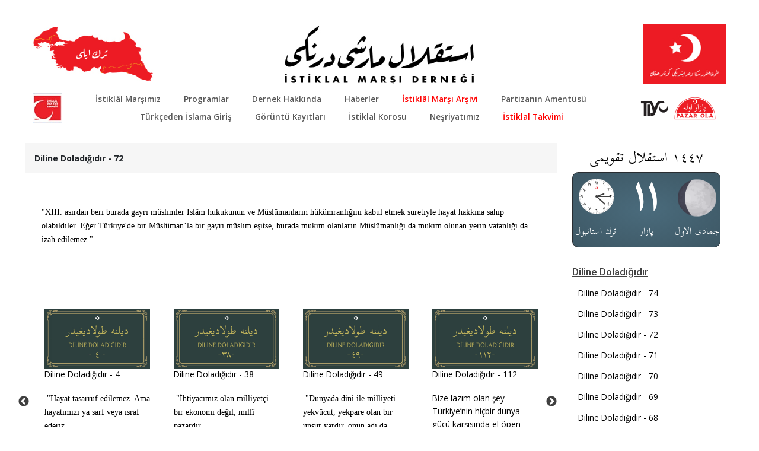

--- FILE ---
content_type: text/html; charset=utf-8
request_url: http://www.istiklalmarsidernegi.org.tr/IcerikDetay?Id=1047&IcerikId=183&PageId=7
body_size: 30227
content:
<!DOCTYPE html>

<html>
<head>
    <title>Diline Doladığıdır - 72</title>

    <meta charset="utf-8">
    <meta http-equiv="X-UA-Compatible" content="IE=edge">
    <meta name="viewport" content="width=device-width, initial-scale=1">
    <link rel="shortcut icon" type="image/png" href="img\favicon.png">
    
    <!-- Google fonts -->
    <link href="https://fonts.googleapis.com/css?family=Roboto:300,400,400i,500,700,900" rel="stylesheet">
    <link href="https://fonts.googleapis.com/css?family=Open+Sans:300,300i,400,400i,600,700,800" rel="stylesheet">
    <!-- inject:css -->
    <link rel="stylesheet" href="/Content/themes/site/vendor/bootstrap/css/bootstrap.min.css">
    <link rel="stylesheet" href="/Content/themes/site/vendor/owl.carousel2/owl.carousel.min.css">
    <link rel="stylesheet" href="/Content/themes/site/vendor/owl.carousel2/owl.theme.default.css">
    <link rel="stylesheet" href="/Content/themes/site/vendor/magnific-popup/magnific-popup.css">
    <link rel="stylesheet" href="/Content/themes/site/vendor/custom-icon/style.css">
    <link rel="stylesheet" href="/Content/themes/site/vendor/animate.css">
    <link rel="stylesheet" href="/Content/themes/site/vendor/font-awesome/css/font-awesome.min.css">
    <link href="/Content/themes/site/css/main.css?ver=15" rel="stylesheet" />
    <!-- endinject -->
    <!-- inject:head:js -->
    <script src="/Content/themes/site/vendor/modernizr-2.8.3.min.js"></script>
    <!-- endinject -->


    <script src="/Content/themes/site/vendor/jquery/jquery-1.12.0.min.js"></script>
    <script src="/Content/themes/site/vendor/bootstrap/js/popper.min.js"></script>
    <script src="/Content/themes/site/vendor/bootstrap/js/bootstrap.min.js"></script>

    <link href="/Content/themes/site/fancybox/jquery.fancybox.min.css" rel="stylesheet" />
    <script src="/Content/themes/site/fancybox/jquery.fancybox.min.js"></script>
</head>
<body class="u-gray-bg" id="bodyyy">

    <div style="width:100%;padding-top:30px; border-bottom:1px solid black;"></div>
<header class="header header--style-two">
    <div class="headet__top">
        <div class="container">
            <div class="row u-flex--item-center">
                <div class="col-2 visible-xs d-none">
                    <div class="aside-menubar">
                        <button id="JS-openButton">
                            <i class="ico-bar"></i>
                        </button>
                    </div>
                </div>
                <div class="col-md-3 text-left d-none d-md-block">
                    <div class="header__logo">
                        <a href="/"><img src="/Content/themes/site/images\logo_header_left.png" alt=""></a>
                    </div>
                </div>
                <div class="col-md-6 col-10 text-center">
                    <div class="header__logo">
                        <a href="/"><img src="/Content/themes/site/images\logo_header_center.png" alt=""></a>
                    </div>
                </div>
                <div class="col-md-3 text-left d-none d-md-block" style="text-align: right!important;">
                    <div class="header__logo">
                        <a href="/"><img src="/Content/themes/site/images\logo_header_right.png" alt=""></a>
                    </div>
                </div>
            </div>
        </div>
    </div>




    <nav class="header__nav d-none d-md-block">
        <div class="container text-center u-relative" id="div_menu_full">


            

            <div class="row full-menu-container align-items-center h-100">
                <div class="col-md-1" style="max-width: 50px;padding: 0;margin: 0;">
                    <a href="/" style="display:inline;">
                        <img src="/Content/themes/site/images/menu/dernek_logo.jpg" />
                    </a>
                </div>
                <div class="col-md-11 col-xl-10" style="padding: 0;margin: 0;">
                    <ul id="ulMenu">
                                                <li><a href="/IcerikDetay?Id=1078">İstikl&#226;l Marşımız</a></li>
                                                <li><a href="/AltKategoriler?Id=2">Programlar</a></li>
                                    <li class="d-none d-lg-inline-block"><a href="/DernekHakkinda">Dernek Hakkında</a></li>
                                                <li><a href="/IcerikDetay?Id=3">Haberler</a></li>
                                            <li><a href="/IcerikDetay?Id=7" style="color:red;">İstikl&#226;l Marşı Arşivi</a></li>
                                                <li><a href="/IcerikDetay?Id=8">Partizanın Ament&#252;s&#252;</a></li>
                                                <li><a href="/AltKategoriler?Id=6">T&#252;rk&#231;eden İslama Giriş</a></li>
                                                <li><a href="/AltKategoriler?Id=12">G&#246;r&#252;nt&#252; Kayıtları</a></li>
                                                <li class="d-none d-lg-inline-block"><a href="/AltKategoriler?Id=15">İstiklal Korosu</a></li>
                                                <li class="d-none d-lg-inline-block"><a href="/AltKategoriler?Id=1079">Neşriyatımız</a></li>
                                    <li class=""><a href="/IstiklalTakvimi" style="color:red;">İstiklal Takvimi</a></li>
                        
                        
                    </ul>
                </div>
                <div class="col-xl-1 d-none d-xl-table-row" style="max-width: 50px;padding: 0;margin: 0;">
                    <a href="http://www.tiyo.com.tr/" target="_blank" class="d-lg-table-cell" style="padding-right:10px;">
                        <img src="/Content/themes/site/images/menu/tiyo.png" style="max-width:none;" />
                    </a>
                    <a href="http://www.pazarola.org/" class="d-lg-table-cell" target="_blank">
                        <img src="/Content/themes/site/images/menu/pazarola.png" style="max-width:none;" />
                    </a>
                </div>
            </div>
        </div>
    </nav>
</header>
<!-- Mobile menu area start -->
<div class="mobile-menu-area">
    <div class="btn-wrap">
        <button id="JS-closeButton"><i class="ico-close"></i></button>
    </div>
    <nav class="mobile-menu">
        <ul>
            <li><a class="no-child" href="/">Ana Sayfa</a></li>
                                    <li class="no-child"><a href="/IcerikDetay?Id=1078">İstikl&#226;l Marşımız</a></li>
                                    <li class="no-child"><a href="/AltKategoriler?Id=2">Programlar</a></li>
                        <li class="no-child"><a href="/DernekHakkinda">Dernek Hakkında</a></li>
                                    <li class="no-child"><a href="/IcerikDetay?Id=3">Haberler</a></li>
                                <li class="no-child"><a href="/IcerikDetay?Id=7">İstikl&#226;l Marşı Arşivi</a></li>
                                    <li class="no-child"><a href="/IcerikDetay?Id=8">Partizanın Ament&#252;s&#252;</a></li>
                                    <li class="no-child"><a href="/AltKategoriler?Id=6">T&#252;rk&#231;eden İslama Giriş</a></li>
                                    <li class="no-child"><a href="/AltKategoriler?Id=12">G&#246;r&#252;nt&#252; Kayıtları</a></li>
                                    <li class="no-child"><a href="/AltKategoriler?Id=15">İstiklal Korosu</a></li>
                                    <li class="no-child"><a href="/AltKategoriler?Id=1079">Neşriyatımız</a></li>
                        <li class="no-child"><a href="/IstiklalTakvimi">İstiklal Takvimi</a></li>

        </ul>
    </nav>
</div>
<!--// Mobile menu area end -->



    


<section class="has-sidebar u-margin-t-40 u-padding-b-40">
    <div class="container">
        <div class="row" data-sticky_parent="">
            <div class="col-lg-9 content-wrapper">


                <div class="row" style="font-weight:bold;">

                    
                    <div class="col-lg-12" style="height:50px; background-color:#f6f6f6; font-size:14px; border-left:3px solid white;">
                        <div class="row" style="padding:15px 0px">
                            <div class="col-lg-12">
                                <div>Diline Doladığıdır - 72</div>
                            </div>
                            
                        </div>
                    </div>

                </div>
                <div class="row" style="display:unset !important;">

                    <div class="_icerikdetay" style="margin-top:20px; padding:15px;">
                        <p><span style="font-family:CORBEL; font-size:14px">&quot;XIII. asırdan beri burada gayri m&uuml;slimler İsl&acirc;m hukukunun ve M&uuml;sl&uuml;manların h&uuml;k&uuml;mranlığını kabul etmek suretiyle hayat hakkına sahip olabildiler. Eğer T&uuml;rkiye&#39;de bir M&uuml;sl&uuml;man&rsquo;la bir gayri m&uuml;slim eşitse, burada mukim olanların M&uuml;sl&uuml;manlığı da mukim olunan yerin vatanlığı da izah edilemez.&quot;</span></p>

<p>&nbsp;</p>

                    </div>
                </div>
                <style>
                    ._icerikdetay img {
                        padding: 10px;
                    }
                    @media (max-width:575px) {
                        ._icerikdetay img {
                            width: 100% !important;
                            height: unset !important;
                            max-width: -webkit-fill-available !important;
                            padding: 10px;
                        }
                    }
                </style>

                <div class="row">
                    <div class="col-lg-12">
                        <section class="regular slider" style="margin-top:10px;">
                                <div>
                                    <a href="/IcerikDetay?Id=1047&amp;IcerikId=251"><img src="/Upload/Resimler/Icerikler/b7f0600e3edf47.jpg" alt=""></a>
                                    <a href="/IcerikDetay?Id=1047&amp;IcerikId=251" style="color:black;">Diline Doladığıdır - 4</a>
                                    <p><p>&nbsp;<span style="font-family:CORBEL; font-size:14px">&quot;Hayat tasarruf edilemez. Ama hayatımızı ya sarf veya israf ederiz</span></p>
</p>
                                </div>
                                <div>
                                    <a href="/IcerikDetay?Id=1047&amp;IcerikId=217"><img src="/Upload/Resimler/Icerikler/a7bfec948de748.jpg" alt=""></a>
                                    <a href="/IcerikDetay?Id=1047&amp;IcerikId=217" style="color:black;">Diline Doladığıdır - 38</a>
                                    <p><p>&nbsp;<span style="font-family:CORBEL; font-size:14px">&quot;İhtiyacımız olan milliyet&ccedil;i bir ekonomi değil; mill&icirc; pazardır. </span></p>
</p>
                                </div>
                                <div>
                                    <a href="/IcerikDetay?Id=1047&amp;IcerikId=206"><img src="/Upload/Resimler/Icerikler/07b461a70ee840.jpg" alt=""></a>
                                    <a href="/IcerikDetay?Id=1047&amp;IcerikId=206" style="color:black;">Diline Doladığıdır - 49</a>
                                    <p><p>&nbsp;<span style="font-family:CORBEL; font-size:14px">&quot;D&uuml;nyada dini ile milliyeti yekv&uuml;cut, yekpare olan bir unsur vardır, onun adı da T&uuml;rk&#39;t&uuml;r. Kendi b&uuml;nyende din ve milliyet farkı g&ouml;zetirsen</span></p>
</p>
                                </div>
                                <div>
                                    <a href="/IcerikDetay?Id=1047&amp;IcerikId=1825"><img src="/Upload/Resimler/Icerikler/66f31fab416845.jpg" alt=""></a>
                                    <a href="/IcerikDetay?Id=1047&amp;IcerikId=1825" style="color:black;">Diline Doladığıdır - 112</a>
                                    <p><p>Bize lazım olan şey T&uuml;rkiye&rsquo;nin hi&ccedil;bir d&uuml;nya g&uuml;c&uuml; karşısında el &ouml;pen yalvaran bir pozisyonda olmadığının izharıdır.</p>
</p>
                                </div>
                                <div>
                                    <a href="/IcerikDetay?Id=1047&amp;IcerikId=174"><img src="/Upload/Resimler/Icerikler/deb68e56ccf347.jpg" alt=""></a>
                                    <a href="/IcerikDetay?Id=1047&amp;IcerikId=174" style="color:black;">Diline Doladığıdır - 81</a>
                                    <p><p>&nbsp;&quot;Biz İstikl&acirc;l Marşı Derneği&#39;ni T&uuml;rkiye&#39;nin varlığının tehlikede olduğu g&ouml;r&uuml;ş&uuml;ne sahip olduğumuz i&ccedil;in kurduk. T&uuml;rkiye&#39;nin durumu pek o kadar da k&ouml;t&uuml; değil diyen...</p>
</p>
                                </div>
                                <div>
                                    <a href="/IcerikDetay?Id=1047&amp;IcerikId=199"><img src="/Upload/Resimler/Icerikler/be3e14ff81d444.jpg" alt=""></a>
                                    <a href="/IcerikDetay?Id=1047&amp;IcerikId=199" style="color:black;">Diline Doladığıdır - 56</a>
                                    <p><p>&nbsp;<span style="font-family:CORBEL; font-size:14px">&quot;Ortaya M&uuml;sl&uuml;man olmayan bir zıp&ccedil;ıktı, bir t&uuml;redi-T&uuml;rk &ccedil;ıkardıkları yetmiyormuş gibi;</span></p>
</p>
                                </div>
                                <div>
                                    <a href="/IcerikDetay?Id=1047&amp;IcerikId=188"><img src="/Upload/Resimler/Icerikler/234b0d82d10d4e.jpg" alt=""></a>
                                    <a href="/IcerikDetay?Id=1047&amp;IcerikId=188" style="color:black;">Diline Doladığıdır - 67</a>
                                    <p><p>&nbsp;<span style="font-family:CORBEL; font-size:14px">&quot; &#39;T&uuml;rkiye ni&ccedil;in vatan&#39; sorusu bug&uuml;n sorulmuyor; &ccedil;&uuml;nk&uuml; 1923 yılında Cumhuriyet&#39;in ilanıyla elde ettiğimiz vatanımızın vatan</span></p>
</p>
                                </div>
                                <div>
                                    <a href="/IcerikDetay?Id=1047&amp;IcerikId=239"><img src="/Upload/Resimler/Icerikler/82bae8ed9fa049.jpg" alt=""></a>
                                    <a href="/IcerikDetay?Id=1047&amp;IcerikId=239" style="color:black;">Diline Doladığıdır - 16</a>
                                    <p><p>&nbsp;<span style="font-family:CORBEL; font-size:14px">&quot;Bizim &#39;hak&#39; konusunda k&acirc;firlerin asla sarsamayacağı bir fikrimiz olmalı. &#39;Hak&#39; hi&ccedil;bir zaman d&uuml;nyev&icirc; te&ccedil;hizat değildir.</span></p>
</p>
                                </div>
                        </section>
                    </div>

                    
                </div>



            </div>
            <!--SAĞ SÜTUN-->
            <div class="col-lg-3 side-bar sidebar--right u-md-down-margin-t-40">
                <div class="side-bar__inner" data-sticky_column="">

                    
                            <div>






<link href="/Content/themes/site/saat2/style-k.css" rel="stylesheet" />

<div class="widget widget--title-box">
    <div class="row">
        <span class="schefont_takvimUstBaslikKucuk">١٤٤٧ استقلال تقویمی</span>
    </div>

    <a href="/IstiklalTakvimi">

    <div class="schefont_takvimTakvimKucuk">

        <div class="row" style="height:70px;">

            <div class="col-4 pt-0">

                <div class="clock">

                    <div class="hour">
                        <div class="hr" id="hr">

                        </div>
                    </div>

                    <div class="min">
                        <div class="mn" id="mn">

                        </div>
                    </div>

                    <div class="sec">
                        <div class="sc" id="sc">

                        </div>
                    </div>

                </div>

            </div>
            <div class="col-4 pt-0 text-center">
                
                <img src="/Content/themes/site/images/sayilar/11.png" style="margin-top:5px;height:50px;" />
            </div>
            <div class="col-4 pt-0">
                <img src="/Content/themes/site/images/aylar/tum/11.png" style="height:65px; min-width:65px; margin-left:-5px;" />
            </div>
        </div>
        <div class="row" style="height: 2px; border-bottom: 1px solid #92aebc; margin: 0 10px;">

        </div>
        <div class="row">
            <div class="col-4" style="padding-left:3px; padding-right:3px;">
                <span class="schefont_takvimKutuBaslikKucuk">ترك استانبول</span>
            </div>
            <div class="col-4" style="padding-left:3px; padding-right:3px;">
                <span class="schefont_takvimKutuBaslikKucuk">پازار</span>
            </div>
            <div class="col-4" style="padding-left:3px; padding-right:3px;">
                <span class="schefont_takvimKutuBaslikKucuk">جمادی الاول</span>
            </div>
        </div>
    </div>

    </a>
</div>





<script type="text/javascript">


    // for time;
    const deg = 6;
    // 360 / (12 * 5);

    const hr = document.querySelector('#hr');
    const mn = document.querySelector('#mn');
    const sc = document.querySelector('#sc');

    var aksam = '18:06:00';
    var aksamDizi = aksam.split(':');
    var miladiGun = '2';

    setInterval(updateClock, 1000);

    function updateClock() {

        let date = new Date();  // şuanki tarih
        let dateAksam = new Date(date.getFullYear(), date.getMonth(), miladiGun, aksamDizi[0], aksamDizi[1], aksamDizi[2], 0); //akşam namaz saatimiz


        date = date.addDays(1);

        const diffTime = Math.abs(date - dateAksam);

        const diffSecond = Math.ceil(diffTime / 1000);


        //console.log(diffSecond);

        let res = new Date(date.getFullYear(), date.getMonth(), date.getDate(), 0, 0, 0, 0);
        res.setSeconds(diffSecond);



        let hh = res.getHours() * 30;
        let mm = res.getMinutes() * deg;
        let ss = res.getSeconds() * deg;
        let msec = res.getMilliseconds();


        // VERY IMPORTANT STEP:

        hr.style.transform = `rotateZ(${(hh) + (mm / 12)}deg)`;
        mn.style.transform = `rotateZ(${mm}deg)`;
        sc.style.transform = `rotateZ(${ss}deg)`;

    // gives the smooth transitioning effect, but there's a bug here!
    // sc.style.transition = `1s`;
    }

    Date.prototype.addDays = function (days) {
        var date = new Date(this.valueOf());
        date.setDate(date.getDate() + days);
        return date;
    }


    //updateClock();














</script>



</div>


                    

                    <!--VİDEOLAR-->
                    

                    <div class="kategori_yazilari" style="padding:0px 10px;">
                        <h5 style="margin-bottom:0px;text-decoration:underline;font-size:17px;">Diline Doladığıdır</h5>
                        <ul>
                                <li><a href="/IcerikDetay?Id=1047&IcerikId=181&PageId=7" style="color: black;">Diline Doladığıdır - 74</a></li>
                                <li><a href="/IcerikDetay?Id=1047&IcerikId=182&PageId=7" style="color: black;">Diline Doladığıdır - 73</a></li>
                                <li><a href="/IcerikDetay?Id=1047&IcerikId=183&PageId=7" style="color: black;">Diline Doladığıdır - 72</a></li>
                                <li><a href="/IcerikDetay?Id=1047&IcerikId=184&PageId=7" style="color: black;">Diline Doladığıdır - 71</a></li>
                                <li><a href="/IcerikDetay?Id=1047&IcerikId=185&PageId=7" style="color: black;">Diline Doladığıdır - 70</a></li>
                                <li><a href="/IcerikDetay?Id=1047&IcerikId=186&PageId=7" style="color: black;">Diline Doladığıdır - 69</a></li>
                                <li><a href="/IcerikDetay?Id=1047&IcerikId=187&PageId=7" style="color: black;">Diline Doladığıdır - 68</a></li>
                                <li><a href="/IcerikDetay?Id=1047&IcerikId=188&PageId=7" style="color: black;">Diline Doladığıdır - 67</a></li>
                                <li><a href="/IcerikDetay?Id=1047&IcerikId=189&PageId=7" style="color: black;">Diline Doladığıdır - 66</a></li>
                                <li><a href="/IcerikDetay?Id=1047&IcerikId=190&PageId=7" style="color: black;">Diline Doladığıdır - 65</a></li>
                                <li><a href="/IcerikDetay?Id=1047&IcerikId=191&PageId=7" style="color: black;">Diline Doladığıdır - 64</a></li>
                                <li><a href="/IcerikDetay?Id=1047&IcerikId=192&PageId=7" style="color: black;">Diline Doladığıdır - 63</a></li>
                                <li><a href="/IcerikDetay?Id=1047&IcerikId=193&PageId=7" style="color: black;">Diline Doladığıdır - 62</a></li>
                                <li><a href="/IcerikDetay?Id=1047&IcerikId=194&PageId=7" style="color: black;">Diline Doladığıdır - 61</a></li>
                                <li><a href="/IcerikDetay?Id=1047&IcerikId=195&PageId=7" style="color: black;">Diline Doladığıdır - 60</a></li>
                                <li><a href="/IcerikDetay?Id=1047&IcerikId=196&PageId=7" style="color: black;">Diline Doladığıdır - 59</a></li>
                                <li><a href="/IcerikDetay?Id=1047&IcerikId=197&PageId=7" style="color: black;">Diline Doladığıdır - 58</a></li>
                                <li><a href="/IcerikDetay?Id=1047&IcerikId=198&PageId=7" style="color: black;">Diline Doladığıdır - 57</a></li>
                                <li><a href="/IcerikDetay?Id=1047&IcerikId=199&PageId=7" style="color: black;">Diline Doladığıdır - 56</a></li>
                                <li><a href="/IcerikDetay?Id=1047&IcerikId=200&PageId=7" style="color: black;">Diline Doladığıdır - 55</a></li>
                        </ul>

                            <div>
                                        <div class="paging_item"><a href="/IcerikDetay?Id=1047&IcerikId=183&PageId=4">4</a></div>
                                        <div class="paging_item"><a href="/IcerikDetay?Id=1047&IcerikId=183&PageId=5">5</a></div>
                                        <div class="paging_item"><a href="/IcerikDetay?Id=1047&IcerikId=183&PageId=6">6</a></div>
                                        <div class="paging_item"><a href="#" style="text-decoration:none;">7</a></div>
                                        <div class="paging_item"><a href="/IcerikDetay?Id=1047&IcerikId=183&PageId=8">8</a></div>
                                        <div class="paging_item"><a href="/IcerikDetay?Id=1047&IcerikId=183&PageId=9">9</a></div>
                                        <div class="paging_item"><a href="/IcerikDetay?Id=1047&IcerikId=183&PageId=10">10</a></div>
                            </div>
                    </div>

                </div>

            </div>
        </div>
    </div>
</section>



<link href="/Content/themes/site/slick/slick.css" rel="stylesheet" />
<link href="/Content/themes/site/slick/slick-theme.css" rel="stylesheet" />
<script src="/Content/themes/site/slick/slick.js"></script>
<script>


    $(document).on('ready', function () {

        var sliderscroolitem = 4;

        if (/Android|webOS|iPhone|iPad|iPod|BlackBerry|IEMobile|Opera Mini/i.test(navigator.userAgent)) {
            sliderscroolitem = 1;
        }


        $(".regular").slick({
            dots: true,
            infinite: true,
            slidesToShow: sliderscroolitem,
            slidesToScroll: sliderscroolitem
        });
    });
</script>




    <footer class="footer">
        <div class="footer__bottom">
            <div class="container">
                <div class="row">
                    <div class="col-sm-3 col-lg-2  u-md-down-margin-b-30">
                        <div class="site-logo">
                            <a href="#"><img src="/Content/themes/site/images/logo.gif" alt=""></a>
                        </div>

                    </div>
                    <div class="col-md-6 col-lg-3 u-sm-down-margin-b-30">
                        <p>
                            <strong> Genel Merkez:</strong> <br />
                            Kültür Mah. Meşrutiyet Cad. No:42/4 Yenişehir, Çankaya – Ankara
                        </p>
                        <p>
                            0535 302 67 15
                        </p>
                    </div>
                    <div class="col-md-6 col-lg-3 u-sm-down-margin-b-30">
                        <p>
                            <strong>İstanbul Şubemiz:</strong> <br />
                            Nişanca Mah. Davutağa Cad. No:40/2 34050 Eyüp – İstanbul
                        </p>
                        <p>
                            0212 576 84 84
                        </p>
                    </div>

                    <div class="col-sm-9 col-lg-4 u-md-down-margin-b-30">
                        <p>
                            <a href="/">www.istiklalmarsidernegi.org.tr</a><br /> Derneğimize erişebileceğiniz internetteki tek adrestir.

                        </p>
                    </div>
                    
                </div>
            </div>
        </div>
        <div class="footer__end" style="background-color: #f6f6f6;">
            <div class="container">
                <div class="row u-flex--item-center">
                    <div class="col-md-5 u-sm-down-margin-b-15">
                        <div class="footer__copyright">
                            <p class="text-left">© 2021 - İstiklâl Marşı Derneği</p>
                        </div>
                    </div>
                    <div class="col-md-7">
                        <nav class="footer__nav">
                            <ul class="text-sm-center text-md-right">
                                <li><a href="/">Ana Sayfa</a></li>
                                <li><a href="/DernekHakkinda">Dernek Hakkında</a></li>
                                
                                <li><a href="/DernekHakkinda?SayfaId=4">Üyelik</a></li>
                                <li><a href="/Iletisim">İletişim</a></li>
                            </ul>
                        </nav>
                    </div>
                </div>
            </div>
        </div>
    </footer>
    <!-- inject:js -->
    <script src="/Content/themes/site/vendor/owl.carousel2/owl.carousel.min.js"></script>
    <script src="/Content/themes/site/vendor/sticky-kit/jquery.sticky-kit.js"></script>
    <script src="/Content/themes/site/vendor/flexMenu-master/flexmenu.min.js"></script>
    <script src="/Content/themes/site/vendor/magnific-popup/jquery.magnific-popup.min.js"></script>
    <script src="/Content/themes/site/vendor/nicescroll-master/jquery.nicescroll.min.js"></script>
    <script src="/Content/themes/site/js/newstoday.js"></script>

    <script src="/Js/Helper.js"></script>
    <script>
                    //$(document).ready(function () {
                    //    window.onload = function () {
                    //        document.addEventListener("contextmenu", function (e) {
                    //            e.preventDefault();
                    //        }, false);
                    //        document.addEventListener("keydown", function (e) {
                    //            //document.onkeydown = function(e) {
                    //            // "I" key
                    //            if (e.ctrlKey && e.shiftKey && e.keyCode == 73) {
                    //                disabledEvent(e);
                    //            }
                    //            // "J" key
                    //            if (e.ctrlKey && e.shiftKey && e.keyCode == 74) {
                    //                disabledEvent(e);
                    //            }
                    //            // "S" key + macOS
                    //            if (e.keyCode == 83 && (navigator.platform.match("Mac") ? e.metaKey : e.ctrlKey)) {
                    //                disabledEvent(e);
                    //            }
                    //            // "U" key
                    //            if (e.ctrlKey && e.keyCode == 85) {
                    //                disabledEvent(e);
                    //            }
                    //            // "C" key
                    //            if (e.ctrlKey && e.keyCode == 67) {
                    //                disabledEvent(e);
                    //            }
                    //            // "F12" key
                    //            if (event.keyCode == 123) {
                    //                disabledEvent(e);
                    //            }
                    //        }, false);
                    //        function disabledEvent(e) {
                    //            if (e.stopPropagation) {
                    //                e.stopPropagation();
                    //            } else if (window.event) {
                    //                window.event.cancelBubble = true;
                    //            }
                    //            e.preventDefault();
                    //            return false;
                    //        }
                    //    };
                    //});

    </script>

</body>
</html>


--- FILE ---
content_type: text/css
request_url: http://www.istiklalmarsidernegi.org.tr/Content/themes/site/css/main.css?ver=15
body_size: 4808
content:
@import url('theme.css?ver=14');
@import url('../fonts/Scheherazade.css');

p {
    width: 100%;
}

.footer p {
    direction: ltr;
}

.schefont {
    font-family: "Scheherazade2-Regular";
}


.schefont_takvimUstBaslik {
    font-family: "Scheherazade2-Regular";
    font-size: 55px;
    display: table;
    margin: 0 auto;
    color: #000;
}

.schefont_takvimUstBaslikKucuk {
    font-family: "Scheherazade2-Regular";
    font-size: 33px;
    display: table;
    margin: 0 auto;
    color: #000;
}




.schefont_takvimTakvim {
    border: 1px solid #292d31;
    padding: 10px;
    border-radius: 15px;
    background-image: radial-gradient(#4a6b7c, #3d5764);
}

.schefont_takvimTakvimKucuk {
    border: 1px solid #292d31;
    padding: 10px;
    border-radius: 10px;
    background-image: radial-gradient(#4a6b7c, #3d5764);
    min-width: 250px;
    max-height: 140px;
}

.schefont_takvimKutuBaslik {
    font-family: "Scheherazade2-Regular";
    font-size: 30px;
    display: table;
    margin: 0 auto;
    color: #fff;
}

.schefont_takvimKutuBaslikKucuk {
    font-family: "Scheherazade2-Regular";
    font-size: 22px;
    display: table;
    margin: 0 auto;
    color: #fff;
}

.schefont_takvimGun {
    font-family: "Scheherazade2-Regular";
    font-size: 200px;
    display: table;
    /*    margin: -150px auto 0px -10px;*/
    margin-top: -100px;
    letter-spacing: -20px;
    color: #fff;
}

.schefont_takvimGunKucuk {
    font-family: "Scheherazade2-Regular";
    font-size: 110px;
    display: table;
    /*    margin: -150px auto 0px -10px;*/
    margin-top: -60px;
    letter-spacing: -20px;
    color: #fff;
}

.schefont_takvimNamazsaatleri {
    padding: 0;
    margin-bottom: 15px;
}

.schefont_takvimNamazsaatleriTabloBaslik {
    font-family: "Scheherazade2-Regular";
    font-size: 23px !important;
    font-weight: 100;
    color: #fff;
    text-align: center;
    width:90px;
}

.schefont_takvimNamazsaatleriTabloSatirKoyu {
    background-color: #4b6c7d;
    color: #000;
    height: 35px;
}

.schefont_takvimNamazsaatleriTabloSatirAcik {
    background-color: #e6ebef;
    color: #000;
    height: 35px;
}

.schefont_takvimNamazsaatleriTabloHucreSayi {
    text-align: center;
    font-size: 19px;
    font-weight: 600;
    letter-spacing: -2px;
}

.schefont_takvimNamazsaatleriTabloHucreYazi {
    text-align: right;
    font-family: "Scheherazade2-Regular";
    font-size: 26px;
    padding-right: 5px;
}

.schefont_takvimHadisHadiseBant {
    border: 1px solid #292d31;
    border-radius: 15px;
    background-color: #292933;
    font-family: "Scheherazade2-Regular";
    font-size: 30px;
    margin: 0 auto;
    padding: 0 10px;
    color: #fff;
    text-align: right;
}



.schefont_takvimHadisHadiseKutu {
    margin: 5px auto;
    padding: 10px;
    text-align: right;
    border-bottom: 1px solid #eeeeee;
    border-top: 1px solid #eeeeee;
    font-family: "Scheherazade2-Regular";
    font-size: 25px;
    color: #000;
    text-align: right;
}

    .schefont_takvimHadisHadiseKutu * {
        font-family: "Scheherazade2-Regular";
        font-size: 25px;
        color: #000;
        text-align: right;
        width: 100%;
        line-height: 1.3;
    }

.takvimAltKutu {
    padding: 5px 7px;
}

.schefont_takvimAltKutu {
    margin: 5px auto;
    padding: 10px;
    text-align: right;
    font-family: "Scheherazade2-Regular";
    font-size: 25px;
    color: #000;
    text-align: right;
}


    .schefont_takvimAltKutu p {
        font-family: "Scheherazade2-Regular";
        font-size: 25px;
        color: #000;
        text-align: right;
        width: 100%;
        padding: 10px;
    }

.kategori_yazilari {
    /*border:2px solid #172430;margin: 0 -20px;padding: 20px 20px;*/
}

    .kategori_yazilari > ul > li {
        /*border-bottom:1px solid #172430;
        height:30px;*/
        padding-top: 15px;
    }

.form-control {
    padding: 5px;
    height: 35px !important;
    font-size: 14px;
}

.paging_item {
    float: left;
    padding: 10px;
}

    .paging_item > a {
        color: black;
        font-weight: bold;
        text-decoration: underline;
    }

.menu_logolari {
    float: left;
    border-bottom: 1px solid black;
    border-top: 1px solid black;
}

.menu_logolari_img_dernek {
    height: 60px;
}

.menu_logolari_img_tiyo {
    height: 30px;
    margin-top: 15px;
    margin-bottom: 15px;
}

.menu_logolari_img_pazarola {
    height: 40px;
    margin-top: 10px;
    margin-left: 10px;
    margin-bottom: 10px;
}


.mobile-menu {
    height: 100%;
    overflow: auto;
}

--- FILE ---
content_type: text/css
request_url: http://www.istiklalmarsidernegi.org.tr/Content/themes/site/css/theme.css?ver=14
body_size: 133971
content:
/**
 * NewsToday v1.0.0 - Blogging and Magazine Responsive HTML5 Template
 * @copyright 2018 PuffinThemes
 * @license ISC
 */

body,
html {
    height: 100%
}

ol,
ul {
    margin: 0;
    padding: 0 10px;
    list-style: outside none none
}

button:active,
button:focus,
input:active {
    border: 0;
    outline: 0
}

input:focus,
select:focus,
textarea:focus {
    border: 1px solid #3197d6;
    outline: none;
    -webkit-box-shadow: none;
    box-shadow: none
}

a {
    -webkit-transition: .4s;
    transition: .4s;
    color: #ea5050
}

    a:focus,
    a:hover {
        text-decoration: none;
        color: #ea5050
    }

figure {
    margin: 0
}

img {
    max-width: 100%
}

    img.alignleft {
        float: left;
        margin: 5px 30px 40px 0
    }

    img.alignright {
        float: right;
        margin: 5px 0 40px 30px
    }

    img.aligncenter {
        display: block;
        clear: both;
        margin-right: auto;
        margin-bottom: 6px;
        margin-left: auto
    }

.comments-box .comment-list .comment .comment-body .author-pic img,
.grid-item figure img,
.img-block,
.m-post-content .post-thumb img,
.megam-menu__content__inner .post-item img,
.post-item figure a img,
.widget--border-box.single-cat figure a img {
    width: 100%
}

.u-font13 {
    font-size: .8125rem
}

.posts-list.has-big-in-top-alt .post-item img,
.u-radius-3 {
    -webkit-border-radius: 3px;
    border-radius: 3px
}

.u-radius-6 {
    -webkit-border-radius: 6px;
    border-radius: 6px
}

.u-flex {
    display: -webkit-box;
    display: -webkit-flex;
    display: -moz-box;
    display: -ms-flexbox;
    display: flex
}

.u-flex--wrap {
    -webkit-flex-wrap: wrap;
    -ms-flex-wrap: wrap;
    flex-wrap: wrap
}

.u-flex--content-center {
    -webkit-box-pack: center;
    -moz-box-pack: center;
    -ms-flex-pack: center;
    -webkit-justify-content: center;
    justify-content: center
}

.u-flex--content-between {
    -webkit-box-pack: justify;
    -moz-box-pack: justify;
    -ms-flex-pack: justify;
    -webkit-justify-content: space-between;
    justify-content: space-between
}

.u-flex--item-center {
    -webkit-align-items: center;
    align-items: center;
    -webkit-box-align: center;
    -moz-box-align: center;
    -ms-flex-align: center
}

.clear::after,
.clear::before,
.posts-list.mega-posts::after,
.posts-list.mega-posts::before,
section::after,
section::before {
    display: block;
    clear: both;
    content: ""
}

@media (min-width:1230px) {
    .container {
        width: 1200px;
        max-width: 1200px
    }
}

.u-relative {
    position: relative
}

.u-padding-t-10 {
    padding-top: 10px
}

.u-padding-t-15 {
    padding-top: 15px
}

.u-padding-t-20 {
    padding-top: 20px
}

.u-padding-t-30 {
    padding-top: 30px
}

.u-padding-t-50 {
    padding-top: 50px
}

.u-padding-t-60 {
    padding-top: 60px
}

.u-padding-tb-25 {
    padding-top: 25px;
    padding-bottom: 25px
}

.u-padding-tb-20 {
    padding-top: 20px;
    padding-bottom: 20px
}

.u-padding-tb-40 {
    padding-top: 40px;
    padding-bottom: 40px
}

.u-padding-tb-60 {
    padding-top: 60px;
    padding-bottom: 60px
}

.u-padding-t-80 {
    padding-top: 80px
}

.u-padding-b-0 {
    padding-bottom: 0 !important
}

.u-padding-b-10 {
    padding-bottom: 10px
}

.u-padding-b-40 {
    padding-bottom: 40px
}

.u-padding-b-60 {
    padding-bottom: 60px
}

.u-padding-b-80 {
    padding-bottom: 80px
}

.u-padding-l-40 {
    padding-left: 40px
}

.posts-box__category.no-pad ul,
.u-padding-r-0 {
    padding-right: 0
}

@media (max-width:991px) {
    .u-sm-down-padding-l-0 {
        padding-left: 0
    }
}

.posts-box__top--auto-hight p,
.u-margin0 {
    margin: 0
}

.u-margin-t-0 {
    margin-top: 0
}

.u-margin-t-5 {
    margin-top: 5px
}

.u-margin-t-10 {
    margin-top: 10px
}

.u-margin-t-15 {
    margin-top: 15px
}

.u-margin-t-20 {
    margin-top: 20px
}

.u-margin-t-25 {
    margin-top: 25px
}

.u-margin-t-30 {
    margin-top: 30px
}

.u-margin-t-35 {
    margin-top: 35px
}

.u-margin-t-40 {
    /*    margin-top: 40px*/
    margin-top: 10px
}

.u-margin-t-60 {
    margin-top: 60px
}

.u-margin-t-80 {
    margin-top: 80px
}

@media (max-width:991px) {
    .u-md-down-margin-t-40 {
        margin-top: 40px
    }

    .u-md-down-margin-b-40 {
        margin-bottom: 40px
    }
}

@media (max-width:575px) {
    .u-lst-margin-b-40 {
        margin-bottom: 40px
    }
}

@media (max-width:767px) {
    .u-sm-down-margin-b-40 {
        margin-bottom: 40px
    }

    .u-sm-down-margin-b-30 {
        margin-bottom: 30px
    }

    .u-sm-down-margin-b-15 {
        margin-bottom: 15px
    }
}

@media (max-width:991px) {
    .u-md-down-margin-b-30 {
        margin-bottom: 30px
    }
}

@media (max-width:1230px) {
    .u-lg-down-margin-b-30 {
        margin-bottom: 30px
    }
}

.u-margin-b-0 {
    margin-bottom: 0
}

.posts-box__top--auto-hight h3,
.u-margin-b-5 {
    margin-bottom: 5px
}

.u-margin-b-7 {
    margin-bottom: 7px
}

.u-margin-b-8 {
    margin-bottom: 8px
}

.u-margin-b-10 {
    margin-bottom: 10px
}

.u-margin-b-15 {
    margin-bottom: 15px
}

.u-margin-b-20 {
    margin-bottom: 20px
}

.u-margin-b-25 {
    margin-bottom: 25px
}

.u-margin-b-30 {
    margin-bottom: 30px
}

.u-margin-b-35 {
    margin-bottom: 35px
}

.u-margin-b-40 {
    margin-bottom: 40px
}

.u-margin-b-45 {
    margin-bottom: 45px
}

.u-margin-b-50 {
    margin-bottom: 50px
}

.u-margin-b-60 {
    margin-bottom: 60px
}

.u-margin-b-65 {
    margin-bottom: 65px
}

.u-margin-b-70 {
    margin-bottom: 70px
}

.u-margin-b-75 {
    margin-bottom: 75px
}

.u-margin-b-80 {
    margin-bottom: 80px
}

.u-margin-b-95 {
    margin-bottom: 95px
}

.u-margin-b-100 {
    margin-bottom: 100px
}

.u-margin-b-150 {
    margin-bottom: 150px
}

.n-magrin-b-6 {
    margin-bottom: -6px
}

.u-margin-l-5 {
    margin-left: 5px
}

.u-margin-l-10 {
    margin-left: 10px
}

.has-post-block time,
.u-margin-l-15 {
    margin-left: 15px
}

.m-post-content .news-auth .auth-links a i,
.u-margin-r-5 {
    margin-right: 5px
}

.u-margin-r-10 {
    margin-right: 10px
}

.u-margin-r-15 {
    margin-right: 15px
}

.u-margin-r-20 {
    margin-right: 20px
}

.u-margin-r-30 {
    margin-right: 30px
}

.n-margin-lr-3 {
    margin-right: -3px;
    margin-left: -3px
}

.mfp-bg,
.mfp-wrap {
    z-index: 9999999999999999
}

.u-gray-bg {
    /*    background: #f6f6f6;*/
    background: #ffffff;
}

.cursor-pointer {
    cursor: pointer
}

.modal-open {
    overflow: hidden !important
}

.JS-show-menu {
    /*padding-left: 17px*/
}

.grid-item {
    position: relative;
    overflow: hidden;
    flex: 0 0 50%;
    padding: 0 3px;
    -webkit-box-flex: 0;
    -moz-box-flex: 0;
    -webkit-flex: 0 0 50%;
    -ms-flex: 0 0 50%
}

    .grid-item:before {
        position: absolute;
        top: 0;
        width: -webkit-calc(100% - 6px);
        width: calc(100% - 6px);
        height: 100%;
        content: "";
        background: -webkit-gradient(linear, left top, left bottom, color-stop(50%, transparent), color-stop(50%, #000));
        background: -webkit-linear-gradient(top, transparent 50%, #000);
        background: linear-gradient(-180deg, transparent 50%, #000)
    }

    .grid-item .thumb-content {
        position: absolute;
        z-index: 99;
        bottom: -30px;
        padding: 0 20px 20px;
        -webkit-transition: .4s;
        transition: .4s
    }

@media (max-width:991px) {
    .grid-item .thumb-content {
        bottom: 0
    }
}

.grid-item .thumb-content .post-cat {
    -webkit-transition: .15s;
    transition: .15s;
    -webkit-transform: translateY(20px);
    -ms-transform: translateY(20px);
    transform: translateY(20px);
    opacity: 0
}

@media (max-width:991px) {
    .grid-item .thumb-content .post-cat {
        display: none
    }
}

.grid-item .thumb-content .post-cat ul li a {
    display: inline-block;
    padding: 6px 10px;
    color: #fff;
    -webkit-border-radius: 3px;
    border-radius: 3px;
    background: #ea5050;
    font-size: 1rem;
    line-height: 1
}

.grid-item .thumb-content .post-title {
    margin-top: 10px;
    margin-bottom: 0
}

@media (max-width:991px) {
    .grid-item .thumb-content .post-title {
        /*        font-size: 1.25rem !important*/
        font-size: 1.10rem !important
    }
}

@media (max-width:767px) {
    .grid-item .thumb-content .post-title {
        overflow: hidden;
        height: 52px
    }
}

.grid-item .thumb-content .post-title a,
.posts-list.has-video-box .post-item .post-content .post-title a {
    color: #fff
}

    .grid-item .thumb-content .post-meta .post-comments:hover,
    .grid-item .thumb-content .post-title a:hover,
    .posts-box__bottom__load-more a:hover,
    .posts-box__category ul li a:hover,
    .posts-box__category ul li.active a {
        color: #ea5050
    }

.grid-item .thumb-content .post-meta {
    -webkit-transition: .3s;
    transition: .3s;
    opacity: 0;
    color: #fff
}

@media (max-width:991px) {
    .grid-item .thumb-content .post-meta {
        opacity: 1
    }
}

.comments-box .comment-meta .item i,
.grid-item .thumb-content .post-meta i,
.m-post-content--nyc .post-top .post-meta .item i,
.m-post-content--tok .post-meta .item i,
.m-post-content--van .post-meta .item i,
.post-item .post-meta i,
.user-modal .social-login li a i {
    margin-right: 8px
}

.grid-item .thumb-content .post-meta .post-comments {
    margin-left: 30px;
    color: #fff
}

@media (max-width:767px) {
    .grid-item .thumb-content .post-meta .post-comments {
        display: none
    }
}

.grid-item:nth-child(-n+30) {
    flex: 0 0 33.333%;
    margin-bottom: 6px;
    -webkit-box-flex: 0;
    -moz-box-flex: 0;
    -webkit-flex: 0 0 33.333%;
    -ms-flex: 0 0 33.333%
}

    .grid-item:nth-child(-n+30) .post-title {
        /*        font-size: 1.5rem*/
        font-size: 1.30rem
    }

@media (min-width:576px) and (max-width:1200px) {
    .grid-item:first-child {
        display: none
    }
}

.grid-item:hover .post-meta {
    opacity: 1
}

.grid-item:hover .thumb-content {
    bottom: 0
}

.grid-item:hover .post-cat {
    -webkit-transition: .3s;
    transition: .3s;
    -webkit-transform: translateY(0);
    -ms-transform: translateY(0);
    transform: translateY(0);
    opacity: 1
}

@media (max-width:575px) {
    .grid-item {
        flex: 1 0 100% !important;
        margin-bottom: 10px !important;
        -webkit-box-flex: 1 !important;
        -moz-box-flex: 1 !important;
        -webkit-flex: 1 0 100% !important;
        -ms-flex: 1 0 100% !important
    }
}

@media (min-width:576px) and (max-width:1200px) {
    .grid-item {
        flex: 1 0 50% !important;
        -webkit-box-flex: 1 !important;
        -moz-box-flex: 1 !important;
        -webkit-flex: 1 0 50% !important;
        -ms-flex: 1 0 50% !important
    }
}

.posts-box__top {
    position: relative;
    display: -webkit-box;
    display: -webkit-flex;
    display: -moz-box;
    display: -ms-flexbox;
    display: flex;
    height: 50px;
    border: 1px solid #eae9e9;
    border-left: 3px solid #ea5050;
    -webkit-align-items: center;
    align-items: center;
    -webkit-box-align: center;
    -moz-box-align: center;
    -ms-flex-align: center
}

.posts-box__top--auto-hight {
    height: auto
}

    .posts-box__top--auto-hight div {
        padding: 30px 20px
    }

.posts-box__top__title {
    flex: 0 0 auto;
    max-width: -webkit-calc(100% - 100px);
    max-width: calc(100% - 100px);
    margin: 0;
    padding-left: 20px;
    -webkit-box-flex: 0;
    -moz-box-flex: 0;
    -webkit-flex: 0 0 auto;
    -ms-flex: 0 0 auto
}

.posts-box__category {
    width: 100%;
    -webkit-box-flex: 1;
    -moz-box-flex: 1;
    -webkit-flex-grow: 1;
    flex-grow: 1;
    -ms-flex-positive: 1
}

    .posts-box__category ul {
        padding-right: 20px
    }

        .posts-box__category ul li {
            display: inline-block;
            margin-left: 18px
        }

            .posts-box__category ul li a {
                color: #717171;
                font-family: Heebo;
                font-size: .875rem
            }

.flex-menu-parent,
.posts-box__bottom__load-more {
    display: -webkit-box;
    display: -webkit-flex;
    display: -moz-box;
    display: -ms-flexbox;
    display: flex
}

.posts-box__bottom__load-more {
    height: 50px;
    border: 1px solid #eae9e9;
    border-top: 0;
    -webkit-align-items: center;
    align-items: center;
    -webkit-box-align: center;
    -moz-box-align: center;
    -webkit-box-pack: center;
    -moz-box-pack: center;
    -ms-flex-align: center;
    -ms-flex-pack: center;
    -webkit-justify-content: center;
    justify-content: center
}

    .posts-box__bottom__load-more a {
        display: inline-block;
        color: #6d6d6d;
        font-family: Heebo;
        /*        font-size: 1.125rem*/
        font-size: 1.0rem
    }

.flex-menu-parent {
    width: 100%;
    -webkit-align-items: flex-start;
    align-items: flex-start;
    -webkit-box-align: start;
    -moz-box-align: start;
    -webkit-box-pack: end;
    -moz-box-pack: end;
    -ms-flex-align: start;
    -ms-flex-pack: end;
    -webkit-justify-content: flex-end;
    justify-content: flex-end
}

.posts-box2 {
    -webkit-border-radius: 3px;
    border-radius: 3px;
    margin-bottom: 25px;
    background: #fff;
}

.single-item .posts-box2__top {
    padding: 0 20px
}

.posts-box2__top {
    /*    padding: 0 30px;*/
    padding: 0 0;
    -webkit-align-items: center;
    align-items: center;
    -webkit-box-align: center;
    -moz-box-align: center;
    -ms-flex-align: center
}

    .posts-box2__top.no-pad {
        padding: 0
    }

    .posts-box2__top h3,
    .posts-box2__top h4 {
        width: 100%;
        /*        height: 60px;*/
        margin: 0;
        /*        padding-top: 25px;*/
        margin-bottom: 5px;
        border-bottom: 1px solid #414141; /* BA�LIKLARIN ALTINDAK� ��ZG�*/
        /*        line-height: 70px*/
    }

        .posts-box2__top h3 span,
        .posts-box2__top h4 span,
        .posts-box3__top h4 span {
            position: relative;
            display: inline-block
        }

            .posts-box2__top h3 span:before,
            .posts-box2__top h4 span:before,
            .posts-box3__top h3 span:before,
            .posts-box3__top h4 span:before {
                position: absolute;
                bottom: 5px;
                left: 0;
                width: 100%;
                height: 1px;
                content: "";
                /*                background: #ea5050;*/
            }

            .posts-box2__top h3 span.arabic,
            .posts-box2__top h4 span.arabic,
            .posts-box3__top h4 span.arabic {
                float: right;
                font-size: 25px;
                font-weight: bold;
            }

.posts-box2__top,
.posts-box3__top,
.posts-list.has-style-1 {
    display: -webkit-box;
    display: -webkit-flex;
    display: -moz-box;
    display: -ms-flexbox;
    display: flex
}

.posts-box3__top {
    border-bottom: 1px solid #e3e3e3;
    -webkit-align-items: center;
    align-items: center;
    -webkit-box-align: center;
    -moz-box-align: center;
    -webkit-box-pack: justify;
    -moz-box-pack: justify;
    -ms-flex-align: center;
    -ms-flex-pack: justify;
    -webkit-justify-content: space-between;
    justify-content: space-between
}

    .posts-box3__top h3,
    .posts-box3__top h4 {
        flex: 0 0 auto;
        max-width: -webkit-calc(100% - 100px);
        max-width: calc(100% - 100px);
        height: 40px;
        margin: 0;
        -webkit-box-flex: 0;
        -moz-box-flex: 0;
        -webkit-flex: 0 0 auto;
        -ms-flex: 0 0 auto
    }

        .posts-box3__top h4 span {
            padding-top: 5px
        }

@media (max-width:767px) {
    .posts-box3__top h4 span {
        padding-top: 8px
    }
}

.posts-box3__top h3 span:before,
.posts-box3__top h4 span:before {
    bottom: -10px
}

.posts-box3__top h3 span {
    position: relative;
    display: inline-block
}

@media (max-width:767px) {
    .posts-box3__top h3 span {
        padding-top: 5px
    }
}

.posts-list.has-style-1 {
    -webkit-flex-wrap: wrap;
    -ms-flex-wrap: wrap;
    flex-wrap: wrap
}

    .posts-list.has-style-1 .post-item {
        flex: 0 0 50%;
        margin-bottom: 40px;
        padding-right: 15px;
        padding-left: 15px;
        -webkit-box-flex: 0;
        -moz-box-flex: 0;
        -webkit-flex: 0 0 50%;
        -ms-flex: 0 0 50%
    }

@media (max-width:575px) {
    .posts-list.has-style-1 .post-item {
        flex: 0 0 100%;
        -webkit-box-flex: 0;
        -moz-box-flex: 0;
        -webkit-flex: 0 0 100%;
        -ms-flex: 0 0 100%
    }
}

.posts-list.has-style-1 .post-meta {
    margin-bottom: 15px
}

.posts-has-top-thumb .post-meta .item a:hover,
.posts-list.has-big-in-top-trns .post-meta a:hover,
.posts-list.has-style-1 .post-comments:hover,
.posts-list.has-video-box .post-item .post-content .post-title a:hover,
.posts-list.has-video-box .post-item figure a:hover:after {
    color: #ea5050
}

@media (max-width:400px) {
    .posts-list.has-style-1 .post-comments {
        display: none
    }
}

@media (min-width:575px) and (max-width:767px) {
    .posts-list.has-style-1 .post-comments {
        display: none
    }
}

@media (min-width:991px) and (max-width:1230px) {
    .posts-list.has-style-1 .post-comments {
        display: none
    }
}

.posts-list.has-post-in-left,
.posts-list.has-style-1 {
    padding-top: 30px;
    padding-right: 5px;
    padding-left: 5px;
    border: 1px solid #eae9e9;
    border-top: 0
}

    .posts-list.has-post-in-left .post-item {
        display: inline-block;
        width: 50%;
        padding-right: 15px;
        padding-left: 15px
    }

@media (max-width:767px) {
    .posts-list.has-post-in-left .post-item {
        width: 100% !important
    }
}

.posts-list.has-post-in-left .post-item:first-child {
    float: left;
    width: 50%
}

@media (max-width:767px) {
    .posts-list.has-post-in-left .post-item:first-child {
        margin-bottom: 30px
    }
}

.posts-list.has-post-in-left .post-item:first-child .post-title {
    margin-top: 15px
}

.posts-list.has-post-in-left .post-item:first-child .post-meta {
    margin-bottom: 10px
}

.posts-list-big-first article:first-child .post-content a:hover,
.posts-list.has-post-in-left .post-item:first-child .post-comments:hover,
.posts-list.mega-posts .post-item:first-child .post-comments:hover {
    color: #ea5050
}

@media (max-width:575px) {
    .posts-list.has-post-in-left .post-item:first-child .post-comments {
        display: none
    }
}

.posts-list.has-post-in-left .post-item:nth-child(n+2) {
    display: -webkit-box;
    display: -webkit-flex;
    display: -moz-box;
    display: -ms-flexbox;
    display: flex;
    margin-bottom: 30px
}

    .posts-list.has-post-in-left .post-item:nth-child(n+2) figure,
    .posts-list.mega-posts .post-item:nth-child(n+2):nth-child(-n+4) figure {
        flex: 0 0 100px;
        margin-right: 20px;
        -webkit-box-flex: 0;
        -moz-box-flex: 0;
        -webkit-flex: 0 0 100px;
        -ms-flex: 0 0 100px
    }

@media (max-width:575px) {
    .posts-list.has-post-in-left .post-item:nth-child(n+2) figure {
        flex: 0 0 70px;
        -webkit-box-flex: 0;
        -moz-box-flex: 0;
        -webkit-flex: 0 0 70px;
        -ms-flex: 0 0 70px
    }
}

.posts-list.has-post-in-left .post-item:nth-child(n+2) .post-title {
    font-size: 16px
}

@media (max-width:575px) {
    .posts-list.has-post-in-left .post-item:nth-child(n+2) .post-title {
        overflow: hidden;
        max-height: 60px
    }
}

.posts-list.has-video-box {
    display: -webkit-box;
    display: -webkit-flex;
    display: -moz-box;
    display: -ms-flexbox;
    display: flex;
    padding: 30px 5px 40px;
    border: 1px solid #eae9e9;
    border-top: 0;
    -webkit-flex-wrap: wrap;
    -ms-flex-wrap: wrap;
    flex-wrap: wrap
}

@media (max-width:767px) {
    .posts-list.has-video-box {
        padding-bottom: 0
    }
}

.posts-list.has-video-box .post-item {
    position: relative;
    overflow: hidden;
    flex: 0 0 33.333%;
    padding-right: 15px;
    padding-left: 15px;
    -webkit-box-flex: 0;
    -moz-box-flex: 0;
    -webkit-flex: 0 0 33.333%;
    -ms-flex: 0 0 33.333%
}

@media (max-width:767px) {
    .posts-list.has-video-box .post-item {
        flex: 0 0 100%;
        margin-bottom: 30px;
        -webkit-box-flex: 0;
        -moz-box-flex: 0;
        -webkit-flex: 0 0 100%;
        -ms-flex: 0 0 100%
    }
}

.posts-list.has-video-box .post-item:before {
    position: absolute;
    z-index: 1;
    top: 0;
    left: 15px;
    width: -webkit-calc(100% - 30px);
    width: calc(100% - 30px);
    height: 100%;
    content: "";
    pointer-events: none;
    background: -webkit-gradient(linear, left top, left bottom, color-stop(50%, transparent), color-stop(50%, #000));
    background: -webkit-linear-gradient(top, transparent 50%, #000);
    background: linear-gradient(-180deg, transparent 50%, #000)
}

.posts-list.has-video-box .post-item figure a {
    position: relative;
    display: block
}

    .posts-list.has-video-box .post-item figure a:after {
        position: absolute;
        z-index: 99999;
        top: 0;
        right: 0;
        bottom: 0;
        left: 0;
        width: 50px;
        height: 50px;
        margin: auto;
        content: "\f144";
        -webkit-transition: .3s;
        transition: .3s;
        text-align: center;
        color: #fff;
        font-family: Fontawesome;
        font-size: 45px;
        line-height: 50px
    }

.posts-list.has-video-box .post-item .post-content {
    position: absolute;
    z-index: 9999;
    bottom: -35px;
    left: 15px;
    width: -webkit-calc(100% - 30px);
    width: calc(100% - 30px);
    padding-right: 20px;
    padding-bottom: 20px;
    padding-left: 20px;
    -webkit-transition: .4s;
    transition: .4s
}

.post-content p {
    /*    font-size: 0.90rem;*/
    font-size: 0.85rem;
    line-height: 1.5;
    margin-bottom: 20px;
}

@media (min-width:768px) and (max-width:991px) {
    .posts-list.has-video-box .post-item .post-content {
        display: none
    }
}

@media (max-width:575px) {
    .posts-list.has-video-box .post-item .post-content {
        bottom: 0
    }

        .posts-list.has-video-box .post-item .post-content .post-title {
            overflow: hidden;
            max-height: 43px
        }
}

@media (min-width:991px) and (max-width:1230px) {
    .posts-list.has-video-box .post-item .post-content .post-title {
        overflow: hidden;
        max-height: 50px
    }
}

.posts-list.has-video-box .post-item .post-content .post-meta {
    -webkit-transition: .3s;
    transition: .3s;
    opacity: 0;
    color: #fff
}

@media (max-width:575px) {
    .posts-list.has-video-box .post-item .post-content .post-meta {
        display: none
    }
}

.posts-list.has-video-box .post-item:hover .post-content {
    bottom: 0
}

.posts-list.has-video-box .post-item:hover .post-meta {
    opacity: 1
}

.posts-list.has-big-in-top {
    padding-top: 30px;
    padding-right: 20px;
    padding-left: 20px;
    border: 1px solid #eae9e9;
    border-top: 0
}

    .posts-list.has-big-in-top .post-item:first-child {
        margin-bottom: 30px;
        padding-bottom: 27px;
        border-bottom: 1px solid #eae9e9
    }

        .posts-list.has-big-in-top .post-item:first-child .post-title {
            margin-top: 15px
        }

        .posts-list.has-big-in-top .post-item:first-child .post-meta {
            margin-bottom: 10px
        }

        .posts-list.has-big-in-top .post-item:first-child .post-comments {
            display: none
        }

    .posts-list.has-big-in-top .post-item:nth-last-child(-n+30) {
        display: -webkit-box;
        display: -webkit-flex;
        display: -moz-box;
        display: -ms-flexbox;
        display: flex;
        margin-bottom: 30px
    }

        .posts-list.has-big-in-top .post-item:nth-last-child(-n+30) figure {
            flex: 0 0 80px;
            margin-right: 20px;
            -webkit-box-flex: 0;
            -moz-box-flex: 0;
            -webkit-flex: 0 0 80px;
            -ms-flex: 0 0 80px
        }

@media (max-width:575px) {
    .posts-list.has-big-in-top .post-item:nth-last-child(-n+30) figure {
        flex: 0 0 70px;
        margin-right: 15px;
        -webkit-box-flex: 0;
        -moz-box-flex: 0;
        -webkit-flex: 0 0 70px;
        -ms-flex: 0 0 70px
    }
}

.posts-list.has-big-in-top .post-item:nth-last-child(-n+30) .post-title {
    font-size: 16px
}

@media (max-width:575px) {
    .posts-list.has-big-in-top .post-item:nth-last-child(-n+30) .post-title {
        overflow: hidden;
        max-height: 60px
    }
}

.posts-list.has-big-in-top .post-item:nth-last-child(-n+30) .post-meta {
    line-height: 1
}

.posts-list.has-big-in-top-alt {
    /*    padding: 30px 20px*/
    padding: 0 20px 30px 0;
}

    /*.posts-list.has-big-in-top-alt .post-item:first-child {
        margin-bottom: 30px;
        padding-bottom: 27px;
        border-bottom: 1px solid #eae9e9
    }*/

    .posts-list.has-big-in-top-alt .post-item:first-child .post-title {
        margin-top: 5px
    }

    .posts-list.has-big-in-top-alt .post-item:first-child .post-meta {
        margin-top: 15px
    }

    .posts-list.has-big-in-top-alt .post-item:nth-last-child(-n+30) {
        display: -webkit-box;
        display: -webkit-flex;
        display: -moz-box;
        display: -ms-flexbox;
        display: flex;
        margin-bottom: 10px
    }

        .posts-list.has-big-in-top-alt .post-item:nth-last-child(-n+30) figure,
        .posts-list.has-big-in-top-trns .post-item:nth-last-child(-n+30) figure {
            flex: 0 0 80px;
            margin-right: 20px;
            -webkit-box-flex: 0;
            -moz-box-flex: 0;
            -webkit-flex: 0 0 80px;
            -ms-flex: 0 0 80px
        }

        .posts-list.has-big-in-top-alt .post-item:nth-last-child(-n+30) .post-title {
            margin-bottom: 0;
            font-size: 16px
        }

        .posts-list.has-big-in-top-alt .post-item:nth-last-child(-n+30) .post-meta {
            margin-bottom: 10px;
            line-height: 1
        }

    .posts-list.has-big-in-top-alt .post-item:last-child {
        margin-bottom: 0
    }

.posts-list.has-big-in-top-trns {
    padding-top: 30px
}

    .posts-list.has-big-in-top-trns .post-meta {
        color: rgba(234, 80, 80, .75);
        line-height: 1
    }

        .posts-has-top-thumb .post-meta .item a,
        .posts-list.has-big-in-top-trns .post-meta a {
            color: rgba(234, 80, 80, .75)
        }

    .collapsing-cats li a i,
    .header .header__status__items li i,
    .m-post-content .post-share .share-links a i,
    .m-post-content .post-tags .tags-wrap a i,
    .m-post-content .post-tags-alt .tags-wrap a i,
    .posts-list.has-big-in-top-trns .post-auth {
        margin-right: 10px
    }

.header__logo img {
    height: 100px;
}

.posts-list.has-big-in-top-trns .post-item:first-child {
    margin-bottom: 30px;
    padding-bottom: 25px;
    border-bottom: 1px solid #eae9e9
}

    .posts-list.has-big-in-top-trns .post-item:first-child .post-meta {
        margin-top: 20px;
        margin-bottom: 10px
    }

.posts-list.has-big-in-top-trns .post-item:nth-last-child(-n+3) {
    display: -webkit-box;
    display: -webkit-flex;
    display: -moz-box;
    display: -ms-flexbox;
    display: flex;
    margin-bottom: 30px
}

    .posts-list.has-big-in-top-trns .post-item:nth-last-child(-n+3) .post-title {
        margin-bottom: 0;
        font-size: 16px
    }

    .posts-list.has-big-in-top-trns .post-item:nth-last-child(-n+3) .post-meta {
        margin-bottom: 10px;
        line-height: 1
    }

@media (max-width:575px) {
    .posts-list.has-big-in-top-trns .post-item:nth-last-child(-n+3) time {
        display: none
    }
}

@media (min-width:991px) and (max-width:1230px) {
    .posts-list.has-big-in-top-trns .post-item:nth-last-child(-n+3) time {
        display: none
    }
}

.posts-list.has-big-in-top-trns .post-item:last-child {
    margin-bottom: 0
}

.posts-list.mega-posts {
    padding-top: 30px;
    padding-right: 5px;
    padding-left: 5px;
    border: 1px solid #eae9e9;
    border-top: 0
}

    .posts-list.mega-posts .post-item {
        float: left;
        width: 50%;
        padding-right: 15px;
        padding-left: 15px
    }

        .posts-list.mega-posts .post-item:nth-child(4) .wrap {
            padding-bottom: 30px;
            border-bottom: 1px solid #eae9e9
        }

        .posts-list.mega-posts .post-item:first-child {
            margin-bottom: 20px
        }

            .posts-list.mega-posts .post-item:first-child .wrap {
                padding-bottom: 30px;
                border-bottom: 1px solid #eae9e9
            }

            .posts-list.mega-posts .post-item:first-child .post-title {
                margin-top: 12px
            }

            .posts-list.mega-posts .post-item:first-child .post-meta {
                margin-bottom: 15px
            }

@media (max-width:575px) {
    .posts-list.mega-posts .post-item:first-child .post-comments {
        display: none
    }
}

.posts-list.mega-posts .post-item:nth-child(n+2):nth-child(-n+4),
.posts-list.mega-posts .post-item:nth-child(n+5):nth-child(-n+10) {
    margin-bottom: 30px
}

    .posts-list.mega-posts .post-item:nth-child(n+2):nth-child(-n+4) .wrap {
        display: -webkit-box;
        display: -webkit-flex;
        display: -moz-box;
        display: -ms-flexbox;
        display: flex
    }

@media (max-width:575px) {
    .posts-list.mega-posts .post-item:nth-child(n+2):nth-child(-n+4) figure {
        flex: 0 0 70px;
        margin-right: 15px;
        -webkit-box-flex: 0;
        -moz-box-flex: 0;
        -webkit-flex: 0 0 70px;
        -ms-flex: 0 0 70px
    }
}

.posts-list.mega-posts .post-item:nth-child(n+2):nth-child(-n+4) .post-title {
    font-size: 16px
}

@media (max-width:575px) {
    .posts-list.mega-posts .post-item:nth-child(n+2):nth-child(-n+4) .post-title {
        overflow: hidden;
        max-height: 60px
    }
}

@media (min-width:767px) and (max-width:1230px) {
    .posts-list.mega-posts .post-item:nth-child(n+2):nth-child(-n+4) .post-title {
        overflow: hidden;
        height: 60px
    }
}

.posts-list.mega-posts .post-item:nth-child(n+5):nth-child(-n+10) .post-title {
    font-size: 18px
}

@media (max-width:767px) {
    .posts-list.mega-posts .post-item {
        width: 100%
    }
}

.posts-list-big-first,
.posts-list-one-half {
    padding: 15px 0;
}

    .posts-list-big-first .post-item,
    .posts-list-one-half .post-item {
        position: relative;
        overflow: hidden;
        margin-bottom: 30px;
        -webkit-border-radius: 3px;
        border-radius: 3px
    }

        .posts-list-big-first .post-item .post-content,
        .posts-list-one-half .post-item .post-content {
            margin-top: 12px
        }

            .posts-list-big-first .post-item .post-content .post-meta,
            .posts-list-one-half .post-item .post-content .post-meta {
                margin-bottom: 4px
            }

            .posts-list-big-first .post-item .post-content h5 {
                margin-bottom: 5px;
                font-weight: 400
            }

    .posts-list-big-first article:first-child .post-item:before {
        position: absolute;
        z-index: 1;
        top: 0;
        left: 0;
        width: 100%;
        height: 100%;
        content: "";
        pointer-events: none;
        background: -webkit-gradient(linear, left top, left bottom, color-stop(50%, transparent), color-stop(50%, #000));
        background: -webkit-linear-gradient(top, transparent 50%, #000);
        background: linear-gradient(-180deg, transparent 50%, #000)
    }

    .posts-list-big-first article:first-child .post-content {
        position: absolute;
        z-index: 9999;
        bottom: 0;
        left: 0;
        width: 100%;
        padding: 0 15px 20px
    }

        .posts-list-big-first article:first-child .post-content h5 {
            margin-bottom: 0;
            letter-spacing: .3px
        }

        .posts-list-big-first article:first-child .post-content a {
            color: #fff
        }

        .posts-list-big-first article:first-child .post-content time {
            color: #fff;
            font-weight: 400
        }

    .posts-list-one-half .post-item .post-content h5 {
        margin-bottom: 10px;
        font-weight: 400
    }

.dual-col-posts {
    display: -webkit-box;
    display: -webkit-flex;
    display: -moz-box;
    display: -ms-flexbox;
    display: flex;
    -webkit-flex-wrap: wrap;
    -ms-flex-wrap: wrap;
    flex-wrap: wrap
}

    .dual-col-posts .posts-list {
        flex: 0 0 50%;
        -webkit-box-flex: 0;
        -moz-box-flex: 0;
        -webkit-flex: 0 0 50%;
        -ms-flex: 0 0 50%
    }

@media (max-width:767px) {
    .dual-col-posts .posts-list {
        flex: 0 0 100%;
        -webkit-box-flex: 0;
        -moz-box-flex: 0;
        -webkit-flex: 0 0 100%;
        -ms-flex: 0 0 100%
    }
}

.dual-col-posts .posts-list:first-child {
    border-right: 0
}

@media (max-width:767px) {
    .dual-col-posts .posts-list:first-child {
        border-right: 1px solid #e3e3e3
    }
}

.dual-col-posts .posts-list:last-child {
    border-left: 0
}

@media (max-width:767px) {
    .dual-col-posts .posts-list:last-child {
        border-left: 1px solid #e3e3e3
    }
}

.posts-list-fluid-first {
    display: -webkit-box;
    display: -webkit-flex;
    display: -moz-box;
    display: -ms-flexbox;
    display: flex;
    padding: 30px 15px 30px 0;
    -webkit-flex-wrap: wrap;
    -ms-flex-wrap: wrap;
    flex-wrap: wrap
}

    .posts-list-fluid-first .post-item {
        flex: 0 0 50%;
        margin-bottom: 20px;
        padding: 0 15px 0 0;
        -webkit-box-flex: 0;
        -moz-box-flex: 0;
        -webkit-flex: 0 0 50%;
        -ms-flex: 0 0 50%
    }

@media (max-width:575px) {
    .posts-list-fluid-first .post-item {
        flex: 0 0 100%;
        -webkit-box-flex: 0;
        -moz-box-flex: 0;
        -webkit-flex: 0 0 100%;
        -ms-flex: 0 0 100%
    }
}

.posts-list-fluid-first .post-item .post-item__inner {
    padding-bottom: 25px;
    border-bottom: 1px solid #e3e3e3;
}

.post-item__inner h2 {
    background-color: rgba(0, 0, 0, 0.5);
    padding: 10px;
    /*        display: inline-block;*/
    position: absolute;
    left: 0;
    right: 0;
    /*    font-size: 20px;*/
    font-size: 18px;
    text-align: center;
    bottom: -12px;
}

    .post-item__inner h2 a {
        color: white;
    }

        .post-item__inner h2 a:hover {
            color: #ea5050
        }

.posts-list-fluid-first .post-item .post-meta {
    margin-bottom: 12px
}

.posts-list-fluid-first .post-item:first-child {
    flex: 0 0 100%;
    -webkit-box-flex: 0;
    -moz-box-flex: 0;
    -webkit-flex: 0 0 100%;
    -ms-flex: 0 0 100%
}

    .posts-list-fluid-first .post-item:first-child .post-item__inner {
        display: -webkit-box;
        display: -webkit-flex;
        display: -moz-box;
        display: -ms-flexbox;
        display: flex
    }

@media (max-width:767px) {
    .posts-list-fluid-first .post-item:first-child .post-item__inner {
        -webkit-flex-wrap: wrap;
        -ms-flex-wrap: wrap;
        flex-wrap: wrap
    }
}

.posts-list-fluid-first .post-item:first-child figure {
    flex: 0 0 340px;
    margin-right: 30px;
    -webkit-box-flex: 0;
    -moz-box-flex: 0;
    -webkit-flex: 0 0 340px;
    -ms-flex: 0 0 340px
}

@media (max-width:767px) {
    .posts-list-fluid-first .post-item:first-child figure {
        flex: 0 0 100%;
        margin-right: 0;
        margin-bottom: 10px;
        -webkit-box-flex: 0;
        -moz-box-flex: 0;
        -webkit-flex: 0 0 100%;
        -ms-flex: 0 0 100%
    }
}

@media (min-width:678px) and (max-width:1230px) {
    .posts-list-fluid-first .post-item:first-child figure {
        flex: 0 0 260px;
        -webkit-box-flex: 0;
        -moz-box-flex: 0;
        -webkit-flex: 0 0 260px;
        -ms-flex: 0 0 260px
    }

    .posts-list-fluid-first .post-item:first-child .post-meta {
        display: none
    }

    .posts-list-fluid-first .post-item:first-child .post-excerpt {
        overflow: hidden;
        max-height: 80px
    }
}

.post-excerpt-special {
    margin-top: -50px
}

.posts-list-fluid-first .post-item:nth-last-child(-n+4) .post-item__bottom {
    display: -webkit-box;
    display: -webkit-flex;
    display: -moz-box;
    display: -ms-flexbox;
    display: flex
}

@media (max-width:767px) {
    .posts-list-fluid-first .post-item:nth-last-child(-n+4) .post-item__bottom {
        -webkit-flex-wrap: wrap;
        -ms-flex-wrap: wrap;
        flex-wrap: wrap
    }
}

.posts-list-fluid-first .post-item:nth-last-child(-n+4) .post-item__bottom figure {
    flex: 0 0 120px;
    margin-right: 20px;
    -webkit-box-flex: 0;
    -moz-box-flex: 0;
    -webkit-flex: 0 0 120px;
    -ms-flex: 0 0 120px
}

@media (max-width:767px) {
    .posts-list-fluid-first .post-item:nth-last-child(-n+4) .post-item__bottom figure {
        flex: 0 0 100%;
        margin-bottom: 10px;
        -webkit-box-flex: 0;
        -moz-box-flex: 0;
        -webkit-flex: 0 0 100%;
        -ms-flex: 0 0 100%
    }
}

@media (min-width:678px) and (max-width:1230px) {
    .posts-list-fluid-first .post-item:nth-last-child(-n+4) .post-item__bottom figure {
        flex: 0 0 80px;
        -webkit-box-flex: 0;
        -moz-box-flex: 0;
        -webkit-flex: 0 0 80px;
        -ms-flex: 0 0 80px
    }
}

.posts-list-fluid-first .post-item:nth-last-child(-n+4) h5 {
    margin-bottom: 16px
}

@media (min-width:678px) and (max-width:1230px) {
    .posts-list-fluid-first .post-item:nth-last-child(-n+4) h5 {
        overflow: hidden;
        max-height: 40px
    }

    .posts-list-fluid-first .post-item:nth-last-child(-n+4) .post-excerpt {
        overflow: hidden;
        max-height: 80px
    }
}

.posts-list-fluid-first .post-item:nth-last-child(-n+2),
.style-2 .widget.gallery ul li:nth-last-child(-n+3),
.style-3 .widget.gallery ul li:nth-last-child(-n+2) {
    margin-bottom: 0
}

    .posts-list-fluid-first .post-item:nth-last-child(-n+2) .post-item__inner {
        padding-bottom: 0;
        border-bottom: 0
    }

.posts-list-fluid-first-alt {
    display: -webkit-box;
    display: -webkit-flex;
    display: -moz-box;
    display: -ms-flexbox;
    display: flex;
    /*    padding: 15px 15px 40px 0;*/
    padding: 0 0 0 0;
    -webkit-flex-wrap: wrap;
    -ms-flex-wrap: wrap;
    flex-wrap: wrap
}

    .posts-list-fluid-first-alt .post-item {
        flex: 0 0 50%;
        margin-bottom: 25px;
        padding: 0 15px 0 0;
        -webkit-box-flex: 0;
        -moz-box-flex: 0;
        -webkit-flex: 0 0 50%;
        -ms-flex: 0 0 50%
    }

@media (max-width:767px) {
    .posts-list-fluid-first-alt .post-item {
        flex: 0 0 100%;
        -webkit-box-flex: 0;
        -moz-box-flex: 0;
        -webkit-flex: 0 0 100%;
        -ms-flex: 0 0 100%
    }
}

.posts-list-fluid-first-alt .post-item .post-meta {
    margin-top: 15px;
    margin-bottom: 8px
}

.posts-list-fluid-first-alt .post-item:first-child {
    flex: 0 0 100%;
    -webkit-box-flex: 0;
    -moz-box-flex: 0;
    -webkit-flex: 0 0 100%;
    -ms-flex: 0 0 100%
}

    .posts-list-fluid-first-alt .post-item:first-child .post-item__inner {
        padding-bottom: 18px;
        border-bottom: 1px solid #e3e3e3
    }

.posts-list-fluid-first-alt .post-item:nth-last-child(-n+4) {
    margin-bottom: 40px
}

    .posts-list-fluid-first-alt .post-item:nth-last-child(-n+4) .post-item__bottom {
        display: -webkit-box;
        display: -webkit-flex;
        display: -moz-box;
        display: -ms-flexbox;
        display: flex
    }

        .posts-list-fluid-first-alt .post-item:nth-last-child(-n+4) .post-item__bottom figure {
            flex: 0 0 120px;
            margin-right: 20px;
            -webkit-box-flex: 0;
            -moz-box-flex: 0;
            -webkit-flex: 0 0 120px;
            -ms-flex: 0 0 120px
        }

@media (min-width:768px) {
    .posts-list-fluid-first-alt .post-item:nth-last-child(-n+2) {
        margin-bottom: 0
    }
}

.posts-list-fluid-first-alt .post-item:nth-last-child(-n+2) .post-item__inner {
    padding-bottom: 0;
    border-bottom: 0
}

.posts-list-fluid-first-alt .post-item:last-child {
    margin-bottom: 0
}

.post-item .post-category {
    padding-top: 25px;
    padding-bottom: 10px
}

    .archive-posts .post-meta .item ul,
    .post-item .post-category ul li,
    .posts-has-top-thumb .post-meta .item ul,
    .posts-list-img-top .post-cat ul li {
        display: inline-block
    }

        .post-item .post-category ul li a {
            display: inline-block;
            height: 30px;
            padding: 0 14px;
            color: #fff;
            -webkit-border-radius: 3px;
            border-radius: 3px;
            background: #ea5050;
            font-family: Heebo;
            font-size: 1rem;
            line-height: 30px
        }

.post-item .post-meta {
    color: gray
}

    .post-item .post-meta .post-comments {
        margin-left: 30px;
        color: gray
    }

.post-item .post-excerpt {
    margin-bottom: 0
}

.post-item .post-title {
    margin-bottom: 5px;
    letter-spacing: .2px
}

.posts-has-top-thumb .post-item {
    margin-bottom: 30px;
    padding-bottom: 30px;
    border-bottom: 1px solid #ccc
}

    .posts-has-top-thumb .post-item:last-child {
        margin-bottom: 0;
        padding-bottom: 0;
        border-bottom: 0
    }

.posts-has-top-thumb .post-meta {
    margin-top: 20px;
    margin-bottom: 10px;
    line-height: 1
}

    .posts-has-top-thumb .post-meta .item {
        display: inline-block;
        margin-right: 25px;
        color: rgba(234, 80, 80, .75)
    }

        .archive-posts .post-meta .item li,
        .posts-has-top-thumb .post-meta .item li {
            display: inline-block;
            margin-left: -4px
        }

@media (max-width:480px) {
    .posts-has-top-thumb .post-meta .item:last-child {
        display: none
    }
}

.has-post-block,
.posts-list-img-top {
    display: -webkit-box;
    display: -webkit-flex;
    display: -moz-box;
    display: -ms-flexbox;
    display: flex;
    margin-right: -15px;
    margin-left: -15px;
    -webkit-flex-wrap: wrap;
    -ms-flex-wrap: wrap;
    flex-wrap: wrap
}

    .posts-list-img-top .post-item {
        flex: 0 0 25%;
        padding: 0 15px;
        -webkit-box-flex: 0;
        -moz-box-flex: 0;
        -webkit-flex: 0 0 25%;
        -ms-flex: 0 0 25%
    }

@media (min-width:576px) and (max-width:1230px) {
    .posts-list-img-top .post-item {
        flex: 0 0 50%;
        -webkit-box-flex: 0;
        -moz-box-flex: 0;
        -webkit-flex: 0 0 50%;
        -ms-flex: 0 0 50%
    }
}

@media (max-width:575px) {
    .posts-list-img-top .post-item {
        flex: 0 0 100%;
        -webkit-box-flex: 0;
        -moz-box-flex: 0;
        -webkit-flex: 0 0 100%;
        -ms-flex: 0 0 100%
    }
}

@media (max-width:1230px) {
    .posts-list-img-top .post-item:nth-last-child(-n+2) {
        margin-top: 30px
    }
}

@media (max-width:575px) {
    .posts-list-img-top .post-item:first-child {
        margin-bottom: 30px
    }
}

.posts-list-img-top .post-content {
    margin-top: 20px
}

.posts-list-img-top .post-title {
    margin-top: 10px;
    font-weight: 400
}

.posts-list-img-top .post-meta {
    color: rgba(234, 80, 80, .75);
    line-height: 1
}

.posts-list-img-top .post-cat {
    display: inline-block;
    padding-left: 15px
}

    .posts-list-img-top .post-cat ul {
        display: inline-block;
        margin-left: -5px
    }

        .has-post-block .post-meta a,
        .posts-list-img-top .post-cat ul li a {
            color: rgba(234, 80, 80, .75)
        }

            .archive-posts .post-meta .item a,
            .flexMenu-viewMore.active > a,
            .flexMenu-viewMore > a:hover,
            .has-play-icon:hover:before,
            .has-post-block .post-meta a:hover,
            .posts-list-img-top .post-cat ul li a:hover,
            .video-player__play-list .play-lists li .video-content h6 a:hover {
                color: #ea5050
            }

.has-post-block {
    padding-top: 30px
}

    .has-post-block .post-item {
        flex: 0 0 50%;
        margin-bottom: 35px;
        padding-right: 15px;
        padding-left: 15px;
        -webkit-box-flex: 0;
        -moz-box-flex: 0;
        -webkit-flex: 0 0 50%;
        -ms-flex: 0 0 50%
    }

@media (max-width:575px) {
    .has-post-block .post-item {
        flex: 0 0 100%;
        -webkit-box-flex: 0;
        -moz-box-flex: 0;
        -webkit-flex: 0 0 100%;
        -ms-flex: 0 0 100%
    }
}

@media (min-width:576px) {
    .has-post-block .post-item:nth-last-child(-n+2) {
        margin-bottom: 0
    }
}

.has-post-block .post-item:last-child {
    margin-bottom: 0 !important
}

.has-post-block .post-title {
    margin-bottom: 10px
}

.has-post-block .post-meta {
    margin-top: 20px;
    margin-bottom: 10px;
    color: rgba(234, 80, 80, .75);
    line-height: 1
}

@media (min-width:576px) and (max-width:767px) {
    .has-post-block time {
        display: none
    }
}

.archive-posts {
    padding-top: 30px
}

    .archive-posts .post-item {
        display: -webkit-box;
        display: -webkit-flex;
        display: -moz-box;
        display: -ms-flexbox;
        display: flex;
        margin-bottom: 30px
    }

@media (max-width:575px) {
    .archive-posts .post-item {
        -webkit-flex-wrap: wrap;
        -ms-flex-wrap: wrap;
        flex-wrap: wrap
    }
}

.archive-posts .post-item:last-child,
.video-player__play-list .play-lists li:last-child {
    margin-bottom: 0
}

.archive-posts .post-item figure {
    flex: 0 0 170px;
    margin-right: 20px;
    -webkit-box-flex: 0;
    -moz-box-flex: 0;
    -webkit-flex: 0 0 170px;
    -ms-flex: 0 0 170px
}

@media (max-width:400px) {
    .archive-posts .post-item figure {
        flex: 0 0 100%;
        -webkit-box-flex: 0;
        -moz-box-flex: 0;
        -webkit-flex: 0 0 100%;
        -ms-flex: 0 0 100%
    }
}

@media (min-width:576px) and (max-width:767px) {
    .archive-posts .post-title {
        overflow: hidden;
        max-height: 55px
    }

    .archive-posts .post-excerpt {
        overflow: hidden;
        max-height: 105px
    }
}

@media (max-width:575px) {
    .archive-posts .post-content {
        flex: 0 0 100%;
        margin-top: 15px;
        -webkit-box-flex: 0;
        -moz-box-flex: 0;
        -webkit-flex: 0 0 100%;
        -ms-flex: 0 0 100%
    }
}

.archive-posts .post-meta {
    margin-bottom: 10px;
    line-height: 1
}

    .archive-posts .post-meta .item {
        display: inline-block;
        margin-right: 25px;
        color: #ea5050
    }

@media (max-width:767px) {
    .archive-posts .post-meta .item:last-child {
        display: none
    }
}

.c-btn {
    cursor: pointer;
    border: 0;
    -webkit-border-radius: 3px;
    border-radius: 3px
}

.c-btn--solid {
    height: 45px;
    padding: 0 1.75rem;
    -webkit-transition: .3s;
    transition: .3s;
    color: #fff;
    font-size: 1rem
}

    .c-btn--solid:hover,
    .video-player__play-list .play-list__header .btn-subscription:hover {
        opacity: .7
    }

.c-btn--color-brand {
    color: #fff;
    background: #ea5050
}

.radio {
    margin: .5rem
}

    .radio label {
        position: relative;
        padding-left: 25px
    }

    .radio input[type=radio] {
        position: absolute;
        opacity: 0
    }

        .radio input[type=radio] + .radio-label:before {
            position: absolute;
            top: 4px;
            left: 0;
            display: inline-block;
            width: 14px;
            height: 14px;
            margin-right: 1em;
            content: "";
            cursor: pointer;
            -webkit-transition: all 250ms ease;
            transition: all 250ms ease;
            text-align: center;
            vertical-align: top;
            border: 1px solid #717171;
            -webkit-border-radius: 100%;
            border-radius: 100%
        }

        .radio input[type=radio]:checked + .radio-label:before {
            background: #ea5050;
            -webkit-box-shadow: inset 0 0 0 3px #fff;
            box-shadow: inset 0 0 0 3px #fff
        }

        .radio input[type=radio]:focus + .radio-label:before {
            border-color: #ea5050;
            outline: none
        }

        .radio input[type=radio]:disabled + .radio-label:before {
            border-color: maroon;
            background: maroon;
            -webkit-box-shadow: inset 0 0 0 4px red;
            box-shadow: inset 0 0 0 4px red
        }

        .radio input[type=radio] + .radio-label:empty:before {
            margin-right: 0
        }

.video-player {
    padding: 30px;
    background: #fff
}

.video-player__frame {
    overflow: hidden;
    height: 100%;
    -webkit-border-radius: 6px;
    border-radius: 6px
}

@media (min-width:400px) and (max-width:991px) {
    .video-player__frame {
        height: 240px
    }
}

.video-player__frame iframe {
    width: 100%;
    height: 100%;
    border: 0
}

.has-ajax-load,
.has-play-icon,
.video-player__play-list {
    position: relative
}

    .video-player__play-list:before {
        position: absolute;
        z-index: 99999;
        top: 0;
        width: 100%;
        height: 100%;
        content: "";
        pointer-events: none;
        background: -webkit-linear-gradient(258deg, transparent 77%, #fff);
        background: linear-gradient(192deg, transparent 77%, #fff)
    }

    .video-player__play-list .play-list__header {
        display: -webkit-box;
        display: -webkit-flex;
        display: -moz-box;
        display: -ms-flexbox;
        display: flex;
        padding-bottom: 14px;
        border-bottom: 1px solid #e3e3e3;
        -webkit-box-pack: justify;
        -moz-box-pack: justify;
        -ms-flex-pack: justify;
        -webkit-justify-content: space-between;
        justify-content: space-between
    }

@media (max-width:991px) {
    .video-player__play-list .play-list__header {
        margin-top: 25px
    }
}

.video-player__play-list .play-list__header h4 {
    position: relative;
    margin: 0;
    line-height: 32px
}

    .video-player__play-list .play-list__header h4:before {
        position: absolute;
        bottom: -15px;
        left: 0;
        width: 100%;
        height: 1px;
        content: "";
        background: #ea5050
    }

.video-player__play-list .play-list__header .btn-subscription {
    display: inline-block;
    height: 32px;
    padding: 0 17px;
    letter-spacing: .3px;
    text-transform: uppercase;
    color: #fff;
    -webkit-border-radius: 3px;
    border-radius: 3px;
    background: #ea5050;
    font-size: 14px;
    line-height: 32px
}

@media (max-width:400px) {
    .video-player__play-list .play-list__header .btn-subscription {
        height: 28px;
        padding: 0 10px;
        font-size: 12px;
        line-height: 28px
    }
}

.video-player__play-list .play-lists {
    position: relative;
    overflow-y: scroll;
    width: 100%;
    height: 370px;
    padding-top: 20px;
    padding-right: 15px
}

    .video-player__play-list .play-lists li {
        display: -webkit-box;
        display: -webkit-flex;
        display: -moz-box;
        display: -ms-flexbox;
        display: flex;
        margin-bottom: 20px
    }

        .video-player__play-list .play-lists li .video-thumb {
            flex: 0 0 100px;
            margin-right: 20px;
            -webkit-box-flex: 0;
            -moz-box-flex: 0;
            -webkit-flex: 0 0 100px;
            -ms-flex: 0 0 100px
        }

@media (max-width:575px) {
    .video-player__play-list .play-lists li .video-thumb {
        flex: 0 0 70px;
        margin-right: 15px;
        -webkit-box-flex: 0;
        -moz-box-flex: 0;
        -webkit-flex: 0 0 70px;
        -ms-flex: 0 0 70px
    }
}

.video-player__play-list .play-lists li .video-content h6 {
    margin-top: -2px;
    margin-bottom: 3px
}

@media (max-width:575px) {
    .video-player__play-list .play-lists li .video-content h6 {
        overflow: hidden;
        max-height: 40px
    }
}

.video-player__play-list .play-lists li .video-content .date {
    display: block;
    color: #8d8d8d;
    font-size: .9375rem
}

.owl-nav div,
.user-modal .modal-header .modal-close {
    position: absolute;
    width: 30px;
    height: 30px;
    background: #fff
}

.call-to-action .app-list li,
.owl-nav div {
    -webkit-border-radius: 3px;
    border-radius: 3px
}

.ajax-load-btns button,
.owl-nav div {
    text-align: center;
    color: #dbdbdb;
    border: 1px solid #dbdbdb;
    font-size: 22px;
    line-height: 26px;
    -webkit-transition: .4s;
    transition: .4s
}

    .owl-nav div:hover {
        color: #ea5050;
        border: 1px solid #ea5050
    }

.has-play-icon:before {
    position: absolute;
    z-index: 99999;
    top: 0;
    right: 0;
    bottom: 0;
    left: 0;
    width: 50px;
    height: 50px;
    margin: auto;
    content: "\f144";
    -webkit-transition: .3s;
    transition: .3s;
    text-align: center;
    color: #fff;
    font-family: Fontawesome;
    font-size: 40px;
    line-height: 50px
}

.ajax-load-btns button {
    position: absolute;
    width: 28px;
    height: 28px;
    cursor: pointer;
    -webkit-border-radius: 3px;
    border-radius: 3px;
    background: #fff;
    line-height: 23px
}

    .ajax-load-btns button:hover {
        color: #fff;
        border: 1px solid #ea5050;
        background: #ea5050
    }

.ajax-load-btns .prev {
    right: 15px;
    bottom: 10px
}

.ajax-load-btns .next {
    right: 55px;
    bottom: 10px
}

.ajax-load-btns--alt .prev {
    right: 0;
    bottom: 10px
}

.ajax-load-btns--alt .next {
    right: 40px;
    bottom: 10px
}

.call-to-action {
    background-color: #007bff;
    background-image: url(../img/pattern.png)
}

    .call-to-action .content-h h2 {
        margin-bottom: 5px;
        color: #fff
    }

    .call-to-action .content-h h4 {
        margin-bottom: 0;
        color: #fff;
        font-weight: 400
    }

    .call-to-action .app-list li {
        display: inline-block;
        overflow: hidden;
        -webkit-transition: .3s;
        transition: .3s;
        -webkit-box-shadow: 2px 2px 51px 0 rgba(31, 28, 38, .15);
        box-shadow: 2px 2px 51px 0 rgba(31, 28, 38, .15)
    }

        .call-to-action .app-list li:hover {
            -webkit-transform: translateY(-2px);
            -ms-transform: translateY(-2px);
            transform: translateY(-2px);
            -webkit-box-shadow: 2px 2px 51px 0 rgba(31, 28, 38, .35);
            box-shadow: 2px 2px 51px 0 rgba(31, 28, 38, .35)
        }

        .call-to-action .app-list li a {
            display: -webkit-box;
            display: -webkit-flex;
            display: -moz-box;
            display: -ms-flexbox;
            display: flex;
            padding: 15px 30px;
            -webkit-align-items: center;
            align-items: center;
            -webkit-box-align: center;
            -moz-box-align: center;
            -ms-flex-align: center
        }

@media (max-width:575px) {
    .call-to-action .app-list li a {
        padding: 15px
    }
}

.call-to-action .app-list li .icon,
.comments-box .comment-list .comment .comment-body .comment-content .author-name {
    margin-right: 15px
}

@media (max-width:575px) {
    .call-to-action .app-list li .icon {
        margin-right: 0
    }
}

.call-to-action .app-list li .text h3,
.call-to-action .app-list li .text p {
    margin-bottom: 0;
    color: #fff
}

@media (max-width:575px) {
    .call-to-action .app-list li .text {
        display: none
    }
}

.call-to-action .app-list li.ios {
    margin-right: 45px;
    background: #3395ff
}

@media (max-width:575px) {
    .call-to-action .app-list li.ios {
        margin-right: 15px
    }
}

.call-to-action .app-list li.md {
    background: #14b4b8
}

.social--color .social__facebook {
    background-color: #2492e4
}

.social--color .social__twitter {
    background-color: #0af
}

.social--color .social__google-plus {
    background-color: #dd4b39
}

.social--color .social__linkedin {
    background-color: #0077b5
}

.social--color .social__instagram {
    background-color: #405de6
}

.social--color .social__dribbble {
    background: #ea4c89
}

.social--color .social__pinterest {
    background: #e30f27
}

.social--color .social__behance {
    background: #187ac6
}

.social--color .social__youtube {
    background: red
}

.social--color .social__soundcloud {
    background: #f80
}

.social--color .social__vimeo {
    background: #162221
}

.social--circle li a {
    display: inline-block;
    -webkit-border-radius: 50%;
    border-radius: 50%
}

.social--redius li a {
    display: inline-block;
    -webkit-border-radius: 3px;
    border-radius: 3px
}

.js .menu {
    overflow: hidden;
    height: 1.5em
}

.flexMenu-popup {
    z-index: 999999;
    top: 40px;
    right: 15px;
    padding: 20px 0;
    text-align: left;
    background: #fff;
    -webkit-box-shadow: 0 0 15px 0 rgba(31, 28, 38, .1);
    box-shadow: 0 0 15px 0 rgba(31, 28, 38, .1)
}

    .flexMenu-popup:before {
        position: absolute;
        top: -10px;
        right: 0;
        width: 60px;
        height: 20px;
        content: "";
        cursor: pointer;
        background: 0 0
    }

    .flexMenu-popup li {
        display: block !important;
        margin: 0 !important
    }

    .flexMenu-popup a {
        display: block;
        padding: 0 30px;
        color: #717171 !important;
        font-size: 15px;
        font-weight: 400;
        line-height: 28px
    }

        .flexMenu-popup a:hover {
            color: #ea5050 !important
        }

.user-modal .modal-header {
    display: -webkit-box;
    display: -webkit-flex;
    display: -moz-box;
    display: -ms-flexbox;
    display: flex;
    height: 50px;
    padding-left: 36px;
    border-bottom: 1px solid #eae9e9;
    border-left: 4px solid #ea5050;
    -webkit-align-items: center;
    align-items: center;
    -webkit-box-align: center;
    -moz-box-align: center;
    -ms-flex-align: center
}

    .user-modal .modal-header .modal-close {
        top: 0;
        right: 0;
        cursor: pointer;
        border: 0;
        font-size: 12px;
        line-height: 31px
    }

        .user-modal .form-group a:hover,
        .user-modal .modal-header .modal-close:hover {
            color: #ea5050
        }

    .form-title h4,
    .user-modal .modal-header h4 {
        margin: 0;
        font-weight: 400
    }

.user-modal .modal-body {
    padding: 40px
}

@media (max-width:600px) {
    .user-modal .modal-body {
        padding: 30px 20px
    }
}

.user-modal .social-login {
    display: -webkit-box;
    display: -webkit-flex;
    display: -moz-box;
    display: -ms-flexbox;
    display: flex;
    margin: 0 -15px
}

    .user-modal .social-login li {
        flex: 0 0 50%;
        padding: 0 15px;
        -webkit-box-flex: 0;
        -moz-box-flex: 0;
        -webkit-flex: 0 0 50%;
        -ms-flex: 0 0 50%
    }

        .load-more a,
        .user-modal .social-login li a {
            text-transform: uppercase;
            color: #fff;
            -webkit-border-radius: 3px;
            border-radius: 3px
        }

        .user-modal .social-login li a {
            text-align: center;
            display: block;
            height: 44px;
            line-height: 44px
        }

@media (max-width:480px) {
    .user-modal .social-login li a {
        font-size: 14px
    }
}

.user-modal .social-login li a.btn-fb {
    background: #2492e4
}

.user-modal .social-login li a.btn-gle-pl {
    background: #dd4b39
}

.user-modal .devider {
    position: relative;
    margin: 30px 0;
    text-align: center;
    font-size: 24px;
    line-height: 1
}

    .user-modal .devider span {
        position: relative;
        z-index: 9999;
        display: inline-block;
        padding: 0 10px;
        background: #fff
    }

    .user-modal .devider:after {
        position: absolute;
        top: 15px;
        left: 0;
        width: 100%;
        height: 1px;
        content: "";
        background: #eae9e9
    }

.user-modal .form-group a {
    color: gray;
    font-size: .875rem
}

.footer__nav ul,
.load-more {
    text-align: center
}

    .load-more a {
        display: inline-block;
        height: 46px;
        padding: 0 30px;
        background: #42434c;
        font-size: 14px;
        line-height: 46px
    }

        .load-more a:hover,
        .user-modal .social-login li a:hover {
            opacity: .7
        }

.modal-backdrop {
    background-color: #172430
}

    .modal-backdrop.show {
        opacity: .85
    }

.form-control,
.modal-content,
.modal-header {
    -webkit-border-radius: 0;
    border-radius: 0
}

.form-control {
    padding: 0 10px;
    border: 1px solid #ccc;
    font-size: 1rem
}

    .form-control:focus {
        border-color: #ea5050;
        outline: 0;
        background-color: #fff;
        -webkit-box-shadow: none;
        box-shadow: none
    }

    .form-control:-webkit-autofill {
        background: #fff
    }

.custom-control-input:focus ~ .custom-control-label::before {
    -webkit-box-shadow: none;
    box-shadow: none
}

.custom-checkbox .custom-control-label::before {
    border: 1px solid #ddd;
    background: 0 0
}

input.form-control {
    height: 44px
}

textarea.form-control {
    padding: 10px
}

.breadcrumbs-area {
    display: -webkit-box;
    display: -webkit-flex;
    display: -moz-box;
    display: -ms-flexbox;
    display: flex;
    height: 70px;
    -webkit-align-items: center;
    align-items: center;
    -webkit-box-align: center;
    -moz-box-align: center;
    -ms-flex-align: center
}

.breadcrumbs-area--light {
    background: #f6f6f6
}

.breadcrumbs-area--dark {
    background: #eee
}

.breadcrumbs span {
    color: gray;
    font-family: Heebo;
    font-weight: 400
}

    .breadcrumbs span a,
    h1 a,
    h2 a,
    h3 a,
    h4 a,
    h5 a,
    h6 a,
    p .drop-caps {
        color: #414141
    }

        .breadcrumbs span a:hover,
        .comments-box .comment-list .comment .comment-body .postReplay:hover,
        .comments-box .comment-meta .item a:hover,
        .header__nav a:hover,
        .main-nav .dark-bg .header__search button:hover {
            color: #ea5050
        }

.mfp-with-zoom .mfp-container,
.mfp-with-zoom.mfp-bg {
    -webkit-transition: all .3s ease-out;
    transition: all .3s ease-out;
    opacity: 0
}

.mfp-with-zoom.mfp-ready .mfp-container,
.zoom-gallery a:hover:before {
    opacity: 1
}

.mfp-with-zoom.mfp-ready.mfp-bg {
    opacity: .8
}

.mfp-with-zoom.mfp-removing .mfp-container,
.mfp-with-zoom.mfp-removing.mfp-bg {
    opacity: 0
}

.zoom-gallery a {
    position: relative;
    display: block
}

    .zoom-gallery a:after,
    .zoom-gallery a:before {
        position: absolute;
        -webkit-transition: .3s;
        transition: .3s;
        opacity: 0
    }

    .zoom-gallery a:after {
        width: 100%;
        height: 100%;
        background: #ea5050;
        z-index: 999;
        top: 0;
        left: 0;
        content: ""
    }

    .zoom-gallery a:before {
        z-index: 9999;
        top: 50%;
        left: 50%;
        content: url(../img/icon/popup.png);
        -webkit-transform: translateX(-50%) translateY(-50%);
        -ms-transform: translateX(-50%) translateY(-50%);
        transform: translateX(-50%) translateY(-50%)
    }

    .zoom-gallery a:hover:after {
        opacity: .6
    }

.comment-form {
    padding: 30px
}

    .comment-form.no-pad {
        padding-right: 0;
        padding-left: 0
    }

.comment-form--bordered {
    border-right: 1px solid #eae9e9;
    border-bottom: 1px solid #eae9e9;
    border-left: 1px solid #eae9e9
}

.comment-form textarea {
    height: 150px
}

.comment-form label {
    color: #717171
}

.comment-form .c-btn {
    font-size: 14px
}

.comments-box {
    overflow: hidden;
    padding: 30px 30px 0
}

    .comments-box.no-pad {
        padding-right: 0;
        padding-left: 0
    }

.comments-box--alt {
    border-right: 1px solid #eae9e9;
    border-bottom: 1px solid #eae9e9;
    border-left: 1px solid #eae9e9
}

.comments-box .comment-list {
    overflow: hidden;
    margin-bottom: -30px
}

    .comments-box .comment-list .comment {
        -webkit-transform: translateY(1px);
        -ms-transform: translateY(1px);
        transform: translateY(1px)
    }

        .comments-box .comment-list .comment .comment-body {
            position: relative;
            display: -webkit-box;
            display: -webkit-flex;
            display: -moz-box;
            display: -ms-flexbox;
            display: flex;
            margin-bottom: 30px;
            border-bottom: 1px solid #e3e3e3
        }

@media (max-width:575px) {
    .comments-box .comment-list .comment .comment-body {
        -webkit-flex-wrap: wrap;
        -ms-flex-wrap: wrap;
        flex-wrap: wrap
    }
}

.comments-box .comment-list .comment .comment-body .author-pic {
    flex: 0 0 70px;
    margin-right: 20px;
    -webkit-border-radius: 50%;
    border-radius: 50%;
    -webkit-box-flex: 0;
    -moz-box-flex: 0;
    -webkit-flex: 0 0 70px;
    -ms-flex: 0 0 70px
}

.comments-box .comment-list .comment .comment-body .comment-content {
    display: -webkit-box;
    display: -webkit-flex;
    display: -moz-box;
    display: -ms-flexbox;
    display: flex;
    -webkit-flex-wrap: wrap;
    -ms-flex-wrap: wrap;
    flex-wrap: wrap
}

@media (max-width:575px) {
    .comments-box .comment-list .comment .comment-body .comment-content {
        flex: 0 0 100%;
        margin-top: 15px;
        -webkit-box-flex: 0;
        -moz-box-flex: 0;
        -webkit-flex: 0 0 100%;
        -ms-flex: 0 0 100%
    }
}

.comments-box .comment-list .comment .comment-body .comment-content time {
    color: gray;
    font-size: 1rem
}

.comments-box .comment-list .comment .comment-body .postReplay {
    position: absolute;
    top: 0;
    right: 0;
    color: #ea5050;
    font-size: 15px;
    font-weight: 600
}

.comments-box .comment-list .comment .comment-body p,
.comments-box .comment-meta {
    flex: 0 0 100%;
    -webkit-box-flex: 0;
    -moz-box-flex: 0;
    -webkit-flex: 0 0 100%;
    -ms-flex: 0 0 100%
}

.comments-box .comment-list .comment ol.children {
    padding-left: 30px
}

.comments-box .comment-meta {
    margin-top: -5px;
    margin-bottom: 30px;
    line-height: 1
}

    .comments-box .comment-meta .item {
        display: inline-block;
        margin-right: 25px;
        color: gray
    }

        .comments-box .comment-meta .item a {
            color: gray
        }

@media (max-width:767px) {
    .comments-box .comment-meta .item:first-child {
        display: none
    }
}

body {
    font-family: "Open Sans"
}

h1,
h2,
h3,
h4,
h5,
h6 {
    clear: both;
    margin: 0 0 .75rem;
    color: #414141;
    font-family: "Roboto";
    line-height: 1.3
}

h1 {
    font-size: 2.25rem
}

h2 {
    font-size: 1.875rem
}

h3 {
    /*    font-size: 1.5rem*/
    font-size: 1.30rem
}

h4 {
    /*    font-size: 1.25rem*/
    font-size: 1.10rem
}

h5 {
    /*    font-size: 1.125rem*/
    font-size: 0.9rem
}

body,
h6,
p {
    font-size: 0.85rem
    /*    font-size: 1rem*/
}

@media (max-width:767px) {
    h1 {
        font-size: 1.75rem
    }

    h2 {
        /*font-size: 1.5rem*/
        font-size: 1.30rem
    }

    h3 {
        /*        font-size: 1.25rem*/
        font-size: 1.10rem
    }

    h4 {
        /*font-size: 1.125rem*/
        font-size: 1.0rem
    }
}

p {
    /*margin: 0 0 1.875rem;*/
    margin: 0 0 1.2rem;
    color: #000;
    font-family: "Open Sans";
    line-height: 1.68
}

    p .drop-caps {
        float: left;
        margin-right: 10px;
        font-size: 420%;
        line-height: 1
    }

blockquote.alignleft {
    float: left;
    width: 50%;
    padding-right: 30px
}

@media (max-width:575px) {
    blockquote.alignleft {
        width: 100%
    }
}

blockquote.alignright {
    float: left;
    width: 50%;
    padding-left: 30px
}

@media (max-width:575px) {
    blockquote.alignright {
        width: 100%
    }
}

.header .header__status {
    height: 30px;
    font-family: Heebo;
    -webkit-align-items: center;
    align-items: center;
    -webkit-box-align: center;
    -moz-box-align: center;
    -ms-flex-align: center
}

    .header .header__status.has-bg {
        background: #172430
    }

    .header .header__status.has-border {
        border-bottom: 1px solid #e5e5e5
    }

    .header .header__status.color-light li {
        color: rgba(209, 231, 254, .5);
        border-right: 1px solid #000
    }

        .header .header__status.color-light li a {
            color: rgba(209, 231, 254, .5)
        }

    .header .header__status.color-gray li {
        color: #8b8b8b;
        border-right: 1px solid #8b8b8b
    }

@media (max-width:991px) {
    .header .header__status.color-gray li {
        border-right: 0 !important
    }
}

.header .header__status.color-gray li a {
    color: #8b8b8b
}

.header .header__status,
.header .header__status__items {
    display: -webkit-box;
    display: -webkit-flex;
    display: -moz-box;
    display: -ms-flexbox;
    display: flex
}

    .header .header__status__items li {
        padding-right: 20px;
        padding-left: 20px;
        letter-spacing: .3px;
        font-size: .875rem;
        line-height: 1
    }

@media (max-width:575px) {
    .header .header__status__items li {
        padding-right: 0;
        padding-left: 0;
        border: 0 !important;
        font-size: .8125rem
    }
}

.header .header__status__dropdown button:hover,
.header .header__status__items li a:hover {
    opacity: .7
}

.header .header__status__items--right {
    -webkit-box-pack: end;
    -moz-box-pack: end;
    -ms-flex-pack: end;
    -webkit-justify-content: flex-end;
    justify-content: flex-end
}

    .header .header__status__items--left li:last-child,
    .header .header__status__items--right li:last-child {
        padding-right: 0;
        border-right: 0
    }

.header .header__status__items--left {
    -webkit-box-pack: start;
    -moz-box-pack: start;
    -ms-flex-pack: start;
    -webkit-justify-content: flex-start;
    justify-content: flex-start
}

    .header .header__status__items--left li:first-child {
        padding-left: 0
    }

.header .header__status__dropdown button {
    cursor: pointer;
    -webkit-transition: .3s;
    transition: .3s;
    color: rgba(209, 231, 254, .5);
    border: 0;
    background: 0 0
}

    .header .header__status__dropdown button i {
        margin-right: 0;
        margin-left: 10px
    }

.header .header__status__dropdown .dropdown-menu {
    top: 6px !important;
    padding-top: 15px;
    padding-bottom: 18px;
    border: 0;
    background: #fff;
    -webkit-box-shadow: 0 0 15px 0 rgba(31, 28, 38, .1);
    box-shadow: 0 0 15px 0 rgba(31, 28, 38, .1)
}

.header .header__status__dropdown .dropdown-item {
    padding: 0 20px;
    color: #414141 !important;
    font-family: Roboto;
    font-size: 1rem;
    line-height: 1.875rem
}

    .header .header__status__dropdown .dropdown-item:hover {
        opacity: 1;
        color: #ea5050 !important
    }

    .header .header__status__dropdown .dropdown-item:active {
        color: #ea5050;
        background: 0 0
    }

.header__status__login {
    -webkit-transition: .3s;
    transition: .3s
}

    .header__status__login:hover {
        opacity: .7 !important
    }

.header__breaking-news {
    height: 60px;
    border-bottom: 1px solid #eae9e9;
    -webkit-align-items: center;
    align-items: center;
    -webkit-box-align: center;
    -moz-box-align: center;
    -ms-flex-align: center
}

.header__breaking-news,
.header__breaking-news__inner,
.main-nav {
    display: -webkit-box;
    display: -webkit-flex;
    display: -moz-box;
    display: -ms-flexbox;
    display: flex
}

    .header__breaking-news__inner .inner__title {
        flex: 0 0 146px;
        margin-right: 20px;
        -webkit-box-flex: 0;
        -moz-box-flex: 0;
        -webkit-flex: 0 0 146px;
        -ms-flex: 0 0 146px
    }

        .header__breaking-news__inner .inner__title span {
            display: inline-block;
            height: 30px;
            padding: 0 16px;
            text-transform: uppercase;
            color: #fff;
            -webkit-border-radius: 3px;
            border-radius: 3px;
            background: #f05555;
            font-size: .875rem;
            line-height: 30px
        }

    .header__breaking-news__inner .inner__carousel {
        overflow: hidden
    }

        .header__breaking-news__inner .inner__carousel .owl-next {
            top: 0;
            right: 0
        }

        .header__breaking-news__inner .inner__carousel .owl-prev {
            top: 0;
            right: 40px
        }

    .header__breaking-news__inner .inner__carousel__item {
        overflow: hidden;
        padding-right: 90px;
        white-space: nowrap;
        text-overflow: ellipsis;
        color: #686868;
        line-height: 30px
    }

        .header__breaking-news__inner .inner__carousel__item .item__category {
            display: inline-block;
            margin-right: 8px;
            color: #16cae1;
            font-weight: 600
        }

        .header__breaking-news__inner .inner__carousel__item .item__content,
        .header__nav li {
            display: inline-block
        }

.main-nav {
    position: relative;
    background: #fff;
    -webkit-box-shadow: 0 5px 10px 0 rgba(31, 28, 38, .02);
    box-shadow: 0 5px 10px 0 rgba(31, 28, 38, .02);
    -webkit-align-items: center;
    align-items: center;
    -webkit-box-align: center;
    -moz-box-align: center;
    -ms-flex-align: center
}

    .main-nav .dark-bg {
        background: #2e303a
    }

@media (max-width:991px) {
    .main-nav .dark-bg {
        padding: 8px 8px 8px 15px
    }
}

.main-nav .dark-bg .header__search {
    padding-right: 15px;
    text-align: right
}

    .main-nav .dark-bg .header__search button {
        -webkit-transition: .3s;
        transition: .3s;
        color: #fff
    }

.main-nav .site-logo {
    padding: 15px 0
}

.header__nav li:last-child a {
    margin-right: 0
}

.header__nav a {
    display: inline-block;
    margin-right: 35px;
    /*    padding-top: 25px;*/
    padding-top: 5px;
    /*    padding-bottom: 25px;*/
    padding-bottom: 5px;
    color: #585858;
    /*    font-size: 1rem;*/
    font-size: 0.85rem;
    font-weight: 600
}

@media (min-width:991px) and (max-width:1230px) {
    .header__nav a {
        /*    font-size: 1rem;*/
        font-size: 0.85rem;
    }
}

.header__nav.has-bg {
    background: #2e303a
}

    .header__nav.has-bg a {
        margin-right: 0;
        padding: 18px 20px;
        color: #fff;
        font-weight: 400
    }

    .header__nav.has-bg li {
        margin-right: -4px
    }

        .header__nav.has-bg li.active > a,
        .header__nav.has-bg li:hover > a {
            color: #fff;
            background: #ea5050
        }

.header__search button {
    cursor: pointer;
    color: #585858;
    border: 0;
    background: 0 0;
    line-height: 30px
}

    .header__search button:hover,
    .headet__top .aside-menubar button:hover,
    .headet__top .header__search button:hover {
        color: #ea5050
    }

.headet__top {
    display: -webkit-box;
    display: -webkit-flex;
    display: -moz-box;
    display: -ms-flexbox;
    display: flex;
    height: 120px;
    /*border-bottom: 1px solid #e3e3e3;*/
    -webkit-align-items: center;
    align-items: center;
    -webkit-box-align: center;
    -moz-box-align: center;
    -ms-flex-align: center
}

    .headet__top .aside-menubar button {
        cursor: pointer;
        color: #8d8d8d;
        border: 0;
        background: 0 0;
        font-size: 22px;
        line-height: 1
    }

@media (max-width: 767px) {
    .visible-xs {
        display: block !important;
    }
}

@media (max-width: 992px) {
    .hidden-lg {
        display: none !important;
    }
}

.headet__top .header__search button {
    color: #8d8d8d;
    border: 0;
    background: 0 0;
    font-size: 18px;
    line-height: 1
}

.header--style-two {
    background: #fff
}

    .header--style-two .header__nav {
        display: -webkit-box;
        display: -webkit-flex;
        display: -moz-box;
        display: -ms-flexbox;
        display: flex;
        height: 80px;
        /*        height: 40px;*/
        -webkit-align-items: center;
        align-items: center;
        -webkit-box-align: center;
        -moz-box-align: center;
        -ms-flex-align: center;
    }

.header__nav ul {
    /* border-bottom: 1px solid #000;
    border-top: 1px solid #000;*/
}

.full-menu-container {
    margin-right: 0px;
    margin-left: 0px;
    border-bottom: 1px solid #000;
    border-top: 1px solid #000;
}

@media (max-width:767px) {
    .site-logo--alt {
        text-align: center
    }
}

@media (max-width: 767px) {
    .visibe-xs {
        display: block !important;
    }
}

.has-dropdown {
    position: relative
}

    .has-dropdown a:after,
    .has-mega-menu > a:after {
        display: inline-block;
        margin-left: 5px;
        content: "\f107";
        font-family: "fontawesome";
        font-size: 14px
    }

    .has-dropdown:hover .menu-dropdown,
    .menu-dropdown {
        top: 100%;
        visibility: visible;
        -webkit-transition: .2s;
        transition: .2s;
        opacity: 1
    }

.menu-dropdown {
    position: absolute;
    z-index: 9999999999999999;
    top: 100px;
    left: 0;
    visibility: hidden;
    min-width: 250px;
    padding: 20px 0;
    text-align: left;
    opacity: 0;
    background: #fff;
    -webkit-box-shadow: 0 0 15px 0 rgba(31, 28, 38, .1);
    box-shadow: 0 0 15px 0 rgba(31, 28, 38, .1)
}

    .mega-menu .mega-menu__nav li,
    .menu-dropdown li,
    .style-1 .widget.about .a-block li p span,
    .style-3 .widget.about .a-block li p span {
        display: block
    }

        .menu-dropdown li a {
            display: block;
            margin-right: 0;
            padding: 0 30px !important;
            white-space: nowrap;
            color: #585858 !important;
            background: 0 0 !important;
            font-size: 1rem;
            font-weight: 400;
            line-height: 34px
        }

            .mega-menu .mega-menu__nav li a:hover,
            .menu-dropdown li a:hover {
                color: #ea5050 !important
            }

            .menu-dropdown li a:after {
                font-size: 0
            }

        .mega-menu .mega-menu__nav li.active a,
        .menu-dropdown li.active a,
        .mobile-menu-area .search-form form,
        .newsletter-one .newsletter-box form,
        .newsletter-three .newsletter-box form,
        .newsletter-two .newsletter-box form {
            position: relative
        }

            .menu-dropdown li.active a:after {
                position: absolute;
                top: 14px;
                left: 10px;
                width: 6px;
                height: 6px;
                content: "";
                -webkit-border-radius: 50%;
                border-radius: 50%;
                background: #ea5050
            }

.header__menubar-light {
    color: #fff;
    border: 0;
    background: 0 0
}

.header__search__form {
    position: fixed;
    z-index: 9999999999;
    top: 0;
    left: 0;
    display: table;
    visibility: hidden;
    width: 100%;
    height: 100%;
    -webkit-transition: .3s;
    transition: .3s;
    opacity: 0;
    background: rgba(255, 255, 255, .98)
}

.header__search__inner {
    display: table-cell;
    text-align: center;
    vertical-align: middle
}

    .header__search__inner .close-btn {
        position: fixed;
        top: 54px;
        left: 50%;
        cursor: pointer;
        -webkit-transition: .3s;
        transition: .3s;
        -webkit-transform: translateX(-50%);
        -ms-transform: translateX(-50%);
        transform: translateX(-50%);
        color: #919191;
        border: 0;
        background: 0 0;
        font-size: 18px
    }

        .header__search__inner .close-btn:hover {
            color: #ea5050
        }

    .header__search__inner .header__search__form-wrapper {
        position: relative;
        width: 35%;
        margin: auto
    }

@media (max-width:767px) {
    .header__search__inner .header__search__form-wrapper {
        width: 70%
    }
}

.header__search__inner .header__search__form-wrapper .search-input {
    width: 100%;
    height: 40px;
    padding: 0 30px 0 15px;
    border: 0;
    border-bottom: 1px solid #919191;
    background: 0 0
}

    .header__search__inner .header__search__form-wrapper .search-input:active,
    .header__search__inner .header__search__form-wrapper .search-input:focus {
        border-bottom: 1px solid #ea5050
    }

.header__search__inner .header__search__form-wrapper .search-action {
    position: absolute;
    top: 5px;
    right: -3px;
    cursor: pointer;
    -webkit-transition: .3s;
    transition: .3s;
    color: #919191;
    border: 0;
    background: 0 0;
    /*    font-size: 20px*/
    font-size: 18px;
}

    .header__search__inner .header__search__form-wrapper .search-action:hover,
    .megam-menu__content__inner .post-item a:hover {
        color: #ea5050
    }

.JS-search-active {
    padding-right: 18px
}

    .JS-search-active .header__search__form {
        visibility: visible;
        opacity: 1
    }

.mega-menu {
    position: absolute;
    z-index: 9999999999999;
    top: 100px;
    left: 15px;
    visibility: hidden;
    width: 100%;
    -webkit-transition: .2s;
    transition: .2s;
    text-align: left;
    opacity: 0;
    background: #fff;
    -webkit-box-shadow: 0 0 15px 0 rgba(31, 28, 38, .1);
    box-shadow: 0 0 15px 0 rgba(31, 28, 38, .1)
}

    .mega-menu .mega-menu__nav {
        z-index: 9999;
        flex: 0 0 200px;
        width: 235px;
        padding: 20px 0;
        background: #fff;
        -webkit-box-flex: 0;
        -moz-box-flex: 0;
        -webkit-flex: 0 0 200px;
        -ms-flex: 0 0 200px
    }

        .mega-menu .mega-menu__nav li a {
            display: block;
            padding: 0 30px;
            color: #585858 !important;
            background: 0 0 !important;
            font-size: 1rem;
            font-weight: 400;
            line-height: 34px
        }

            .mega-menu .mega-menu__nav li a:after {
                font-size: 0
            }

        .mega-menu .mega-menu__nav li.active a:after {
            position: absolute;
            top: 14px;
            left: 15px;
            width: 6px;
            height: 6px;
            content: "";
            -webkit-border-radius: 50%;
            border-radius: 50%;
            background: #ea5050
        }

    .mega-menu .megam-menu__content {
        flex: 1;
        padding: 30px 15px;
        background: #f8f8f8;
        -webkit-box-flex: 1;
        -moz-box-flex: 1;
        -webkit-flex: 1;
        -ms-flex: 1
    }

.mega-menu,
.megam-menu__content__inner {
    display: -webkit-box;
    display: -webkit-flex;
    display: -moz-box;
    display: -ms-flexbox;
    display: flex
}

    .megam-menu__content__inner .post-item {
        flex: 0 0 33.333%;
        padding: 0 15px;
        -webkit-box-flex: 0;
        -moz-box-flex: 0;
        -webkit-flex: 0 0 33.333%;
        -ms-flex: 0 0 33.333%
    }

        .megam-menu__content__inner .post-item a {
            margin-right: 0;
            padding: 0 !important;
            color: #414141
        }

    .megam-menu__content__inner .post-title {
        margin-top: 18px;
        margin-bottom: 8px;
        font-weight: 500
    }

        .megam-menu__content__inner .post-title a {
            font-weight: 500
        }

    .megam-menu__content__inner .post-meta {
        line-height: 1
    }

.parent__megaMenu:hover .mega-menu {
    top: 100%;
    visibility: visible;
    opacity: 1
}

.mobile-menu-area {
    position: fixed;
    z-index: 9999999999999;
    top: 0;
    left: -382px;
    width: 360px;
    height: 100%;
    padding: 30px 0;
    -webkit-transition: -webkit-transform .4s;
    transition: transform .4s;
    transition: transform .4s, -webkit-transform .4s;
    -webkit-transition-timing-function: cubic-bezier(.7, 0, .3, 1);
    transition-timing-function: cubic-bezier(.7, 0, .3, 1);
    -webkit-transform: translate3d(0, 0, 0);
    transform: translate3d(0, 0, 0);
    background: #172430;
    -webkit-box-shadow: -5px 0 10px rgba(0, 0, 0, .1);
    box-shadow: -5px 0 10px rgba(0, 0, 0, .1)
}

    .mobile-menu-area .btn-wrap {
        padding-bottom: 35px;
        text-align: center
    }

        .mobile-menu-area .btn-wrap button {
            cursor: pointer;
            -webkit-transition: .3s;
            transition: .3s;
            color: #717171;
            border: 0;
            background: 0 0;
            /*font-size: 20px*/
            font-size: 18px;
        }

            .mobile-menu-area .btn-wrap button:hover,
            .mobile-menu-area .mobile-menu ul li a.no-child:hover,
            .mobile-menu-area .search-form form button:hover {
                color: #fff
            }

    .mobile-menu-area .search-form {
        padding: 0 15px 50px
    }

        .mobile-menu-area .search-form form input {
            width: 100%;
            height: 50px;
            padding: 0 50px 0 10px;
            -webkit-transition: .3s;
            transition: .3s;
            color: #fff;
            border: 1px solid #717171;
            -webkit-border-radius: 4px;
            border-radius: 4px;
            background: 0 0
        }

            .mobile-menu-area .search-form form input:focus {
                border: 1px solid #fff
            }

        .mobile-menu-area .search-form form button {
            position: absolute;
            top: 0;
            left: 0;
            width: 40px;
            height: 50px;
            cursor: pointer;
            -webkit-transition: .3s;
            transition: .3s;
            color: #717171;
            border: 0;
            background: 0 0;
            line-height: 50px
        }

    .mobile-menu-area .mobile-menu ul {
        border-top: 1px solid #121d27;
        border-bottom: 1px solid #1d2b38;
    }

        .mobile-menu-area .mobile-menu ul li.active > a,
        .mobile-menu-area .mobile-menu ul li:hover > a {
            color: #fff !important;
            background: #121d27 !important
        }

        .mobile-menu-area .mobile-menu ul li ul {
            padding-bottom: 10px;
            background: #121d27
        }

            .mobile-menu-area .mobile-menu ul li ul li a {
                padding-left: 40px;
                color: rgba(255, 255, 255, .5) !important
            }

                .mobile-menu-area .mobile-menu ul li ul li a:hover {
                    color: #fff !important
                }

        .mobile-menu-area .mobile-menu ul li a {
            display: block;
            /*height: 50px;*/
            padding: 0 15px;
            color: #fff;
            border-top: 1px solid #1d2b38;
            border-bottom: 1px solid #121d27;
            background: #121d27;
            font-family: "Open Sans";
            font-size: 15px;
            font-weight: 400;
            line-height: 50px
        }

            .mobile-menu-area .mobile-menu ul li a:hover {
                text-decoration: none !important
            }

            .mobile-menu-area .mobile-menu ul li a.has-child:after {
                position: relative;
                top: 0;
                display: inline-block;
                margin-left: 10px;
                content: "\f107";
                -webkit-transition: .4s;
                transition: .4s;
                -webkit-transform: rotate(180deg);
                -ms-transform: rotate(180deg);
                transform: rotate(180deg);
                font-family: fontawesome;
                font-size: 1rem
            }

            .mobile-menu-area .mobile-menu ul li a.collapsed {
                color: rgba(255, 255, 255, .5);
                background: 0 0
            }

                .mobile-menu-area .mobile-menu ul li a.collapsed:after {
                    display: inline-block;
                    -webkit-transform: rotate(0deg);
                    -ms-transform: rotate(0deg);
                    transform: rotate(0deg)
                }

            .mobile-menu-area .mobile-menu ul li a.no-child {
                color: rgba(255, 255, 255, .5);
                background: 0 0 !important
            }

.JS-show-menu {
    overflow: hidden
}

    .JS-show-menu .mobile-menu-area {
        -webkit-transition: -webkit-transform .8s;
        transition: transform .8s;
        transition: transform .8s, -webkit-transform .8s;
        -webkit-transition-timing-function: cubic-bezier(.7, 0, .3, 1);
        transition-timing-function: cubic-bezier(.7, 0, .3, 1);
        -webkit-transform: translate3d(-322px, 0, 0);
        transform: translate3d(382px, 0, 0)
    }

        .JS-show-menu .mobile-menu-area::before {
            position: fixed;
            top: 0;
            right: 100%;
            width: 120vw;
            height: 100%;
            content: "";
            -webkit-transition: 0s;
            transition: 0s;
            opacity: .7;
            background: #fff
        }

.footer__widgets.style-1 {
    padding: 70px 0;
    background: #172430
}

    .footer__widgets.style-1 .col-dev:before {
        position: absolute;
        top: 0;
        right: 15px;
        width: 1px;
        height: 100%;
        content: "";
        background: #121d27
    }

@media (max-width:767px) {
    .footer__widgets.style-1 .col-dev:before {
        display: none
    }
}

.footer__widgets.style-1 .col-dev:after {
    position: absolute;
    top: 0;
    right: 14px;
    width: 1px;
    height: 100%;
    content: "";
    background: #1d2b38
}

@media (max-width:767px) {
    .footer__widgets.style-1 .col-dev:after {
        display: none
    }
}

.footer__nav ul li:last-child:before,
.footer__widgets.style-1 .col-dev:last-child:after,
.footer__widgets.style-1 .col-dev:last-child:before {
    display: none
}

@media (min-width:768px) and (max-width:991px) {
    .footer__widgets.style-1 .col-dev:nth-child(2):after,
    .footer__widgets.style-1 .col-dev:nth-child(2):before {
        display: none
    }
}

.footer__widgets.style-1 .r-dev {
    margin-top: 50px;
    margin-bottom: 40px;
    border-top: 1px solid #121d27;
    border-bottom: 1px solid #1d2b38
}

.footer__widgets.style-2,
.footer__widgets.style-3 {
    padding: 60px 0 50px;
    background: #fff
}

.footer__end {
    padding: 40px 0
}

.footer__end--dark {
    background: #0a1118
}

.footer__end--brand {
    background: #172430
}

.footer__nav ul li {
    position: relative;
    padding-right: 14px
}

    .footer__nav ul li a {
        color: #5e5e5e;
        font-size: .8125rem;
        font-weight: 400
    }

        .footer__nav ul li a:hover {
            color: #ea5050
        }

    .footer__nav ul li:before {
        position: absolute;
        top: 7px;
        right: 4px;
        width: 1px;
        height: 14px;
        content: "";
        background: #5e5e5e
    }

.footer__copyright {
    text-align: center
}

    .footer__copyright p {
        margin-bottom: 0;
        color: #5e5e5e;
        line-height: 1
    }

@media (max-width:767px) {
    .footer__copyright p {
        text-align: center !important
    }
}

.footer__bottom {
    padding: 50px 0;
    border-top: 1px solid #e3e3e3;
    background: #fff
}

    .footer__bottom p,
    .style-3 .widget.opinion-news ul li .img_des p {
        margin: 0
    }

    .footer__bottom .social li,
    .footer__nav ul li,
    .m-post-content--nyc .post-top .categories li,
    .m-post-content--tok .post-meta .item ul,
    .m-post-content--van .post-meta .item ul,
    .single-cat-thum-top .post-meta .categories ul {
        display: inline-block
    }

        .footer__bottom .social li a {
            width: 30px;
            height: 30px;
            margin-right: 5px;
            margin-bottom: 10px;
            text-align: center;
            color: #fff;
            line-height: 30px
        }

            .footer__bottom .social li a:hover,
            .m-post-content .news-auth .auth-links a:hover {
                opacity: .7
            }

.m-post-content .post-thumb {
    margin-bottom: 40px
}

.m-post-content .news-auth {
    width: 210px;
    margin-bottom: 20px;
    margin-left: 50px;
    padding: 30px 0;
    text-align: center;
    border: 1px solid #eae9e9
}

@media (max-width:480px) {
    .m-post-content .news-auth {
        float: none;
        margin: auto auto 30px
    }
}

.m-post-content .news-auth .auth-des {
    padding: 0 25px 30px;
    border-bottom: 1px solid #eae9e9
}

    .m-post-content .news-auth .auth-des h5 {
        margin-top: 20px;
        margin-bottom: 2px
    }

    .m-post-content .news-auth .auth-des h6 {
        margin: 0;
        color: gray;
        font-weight: 400
    }

.m-post-content .news-auth .auth-links {
    padding: 30px 25px 0
}

    .m-post-content .news-auth .auth-links a {
        display: block;
        height: 40px;
        margin-bottom: 15px;
        color: #fff;
        -webkit-border-radius: 3px;
        border-radius: 3px;
        line-height: 40px
    }

        .m-post-content .news-auth .auth-links a:last-child {
            margin-bottom: 0
        }

.m-post-content .post-share,
.m-post-content .post-share-alt,
.m-post-content .post-tags,
.m-post-content .post-tags-alt {
    display: -webkit-box;
    display: -webkit-flex;
    display: -moz-box;
    display: -ms-flexbox;
    display: flex
}

    .m-post-content .post-tags h6,
    .m-post-content .post-tags-alt h6 {
        flex: 0 0 50px;
        margin: 0 20px 0 0;
        padding-top: 8px;
        -webkit-box-flex: 0;
        -moz-box-flex: 0;
        -webkit-flex: 0 0 50px;
        -ms-flex: 0 0 50px
    }

    .m-post-content .post-tags .tags-wrap a,
    .m-post-content .post-tags-alt .tags-wrap a {
        display: inline-block;
        margin-right: 10px;
        margin-bottom: 10px;
        padding: 0 15px;
        color: #717171;
        border: 1px solid #ccc
    }

    .m-post-content .post-tags .tags-wrap a {
        -webkit-border-radius: 50px;
        border-radius: 50px;
        height: 32px;
        line-height: 30px
    }

        .m-post-content .post-tags .tags-wrap a:hover,
        .m-post-content .post-tags .tags-wrap a:hover i,
        .m-post-content .post-tags-alt .tags-wrap a:hover,
        .m-post-content .post-tags-alt .tags-wrap a:hover i,
        .m-post-content--nyc .post-top .post-meta .item a:hover {
            color: #ea5050
        }

    .m-post-content .post-tags-alt .tags-wrap a {
        height: 36px;
        line-height: 36px
    }

.m-post-content .post-share,
.m-post-content .post-share-alt {
    padding-top: 40px;
    border-top: 1px solid #e3e3e3;
    -webkit-align-items: center;
    align-items: center;
    -webkit-box-align: center;
    -moz-box-align: center;
    -ms-flex-align: center
}

    .m-post-content .post-share h6,
    .m-post-content .post-share-alt h6 {
        margin: 0 20px 0 0
    }

    .m-post-content .post-share .share-links a {
        display: inline-block;
        height: 40px;
        margin-right: 10px;
        padding: 0 30px;
        color: #fff;
        -webkit-border-radius: 3px;
        border-radius: 3px;
        line-height: 40px
    }

@media (max-width:767px) {
    .m-post-content .post-share .share-links a {
        width: 40px;
        padding: 0;
        text-align: center
    }
}

@media (min-width:991px) and (max-width:1230px) {
    .m-post-content .post-share .share-links a {
        padding-right: 15px;
        padding-left: 15px
    }
}

@media (max-width:767px) {
    .m-post-content .post-share .share-links a span {
        display: none
    }

    .m-post-content .post-share .share-links a i {
        margin-right: 0
    }
}

.m-post-content .post-share .share-links a:hover,
.m-post-content .post-share-alt .share-links a:hover,
.m-post-content--nyc .post-top .categories a:hover,
.social-connect ul li a:hover,
.widget--border-box.social-grid .media-lists li a:hover {
    opacity: .7
}

.m-post-content .post-share-alt .share-links a {
    display: inline-block;
    width: 46px;
    height: 46px;
    margin-right: 10px;
    text-align: center;
    color: #fff;
    line-height: 46px
}

.m-post-content--nyc {
    padding: 30px;
    border: 1px solid #eae9e9
}

@media (max-width:575px) {
    .m-post-content--nyc {
        padding: 30px 20px
    }
}

.m-post-content--nyc .post-top .categories a {
    display: inline-block;
    height: 30px;
    padding: 0 15px;
    color: #fff;
    -webkit-border-radius: 3px;
    border-radius: 3px;
    background: #ea5050;
    line-height: 30px
}

.m-post-content--nyc .post-top .post-title {
    margin-top: 20px;
    margin-bottom: 10px
}

.m-post-content--nyc .post-top .post-meta {
    margin-bottom: 30px;
    line-height: 1
}

    .m-post-content--nyc .post-top .post-meta .item,
    .m-post-content--tok .post-meta .item,
    .m-post-content--van .post-meta .item {
        display: inline-block;
        margin-right: 25px;
        color: gray
    }

        .m-post-content--nyc .post-top .post-meta .item a,
        .m-post-content--tok .post-meta .item a,
        .m-post-content--van .post-meta .item a,
        .widget--border-box.single-cat .post-content .post-meta time {
            color: gray
        }

@media (max-width:360px) {
    .m-post-content--nyc .post-top .post-meta .item .hidden-lst {
        display: none
    }
}

@media (max-width:575px) {
    .m-post-content--nyc .post-top .post-meta .item:last-child {
        display: none
    }
}

.m-post-content--van {
    /*    padding: 30px;*/
    padding: 0px;
    background: #fff
}

@media (max-width:575px) {
    .m-post-content--van {
        padding: 30px 20px
    }
}

.m-post-content--van .post-meta {
    margin-top: 25px;
    padding-top: 30px;
    border-top: 1px solid #e3e3e3
}

    .m-post-content--tok .post-meta .item a:hover,
    .m-post-content--van .post-meta .item a:hover,
    .newsletter-one .newsletter-box form button:hover,
    .newsletter-two .newsletter-box form button:hover {
        color: #ea5050
    }

    .m-post-content--tok .post-meta .item li,
    .m-post-content--van .post-meta .item li {
        display: inline-block;
        margin-left: -4px
    }

@media (max-width:575px) {
    .m-post-content--van .post-meta .item:nth-child(1) {
        display: none
    }
}

@media (max-width:767px) {
    .m-post-content--van .post-meta .item:nth-child(2) {
        display: none
    }
}

@media (min-width:991px) and (max-width:1230px) {
    .m-post-content--van .post-meta .item:nth-child(2) {
        display: none
    }
}

.m-post-content--tok {
    background: #fff
}

    .m-post-content--tok .post-meta,
    .m-post-content--van .post-meta {
        margin-bottom: 30px;
        line-height: 1
    }

@media (max-width:575px) {
    .m-post-content--tok .post-meta .item:first-child {
        display: none
    }
}

.entry-content p {
    color: #414141;
    font-size: 0.85rem
}

.entry-content ul {
    margin-top: 1.25rem;
    margin-bottom: 1.875rem
}

    .entry-content ul li {
        margin-bottom: 10px
    }

.entry-content .list-arrow li {
    position: relative;
    padding-left: 17px
}

    .entry-content .list-arrow li:before {
        position: absolute;
        top: 0;
        left: 0;
        padding-right: 10px;
        content: "\f101";
        color: #ea5050;
        font-family: FontAwesome
    }

.entry-content .list-circle li {
    position: relative;
    padding-left: 15px
}

    .entry-content .list-circle li:before {
        position: absolute;
        top: 9px;
        left: 0;
        width: 7px;
        height: 7px;
        content: "";
        border: 1px solid #ea5050;
        -webkit-border-radius: 50%;
        border-radius: 50%
    }

.entry-content blockquote {
    font-style: italic
}

    .entry-content blockquote p {
        letter-spacing: .3px;
        font-size: 18px;
        font-weight: 600
    }

    .entry-content blockquote cite {
        display: block;
        margin-top: 20px;
        letter-spacing: .3px;
        color: #ea5050
    }

        .entry-content blockquote cite span {
            display: block;
            color: gray;
            font-size: 15px;
            font-weight: 400
        }

.entry-content .list-box {
    float: left;
    width: 55%;
    margin-right: 25px;
    margin-bottom: 25px;
    padding-right: 20px;
    padding-left: 20px;
    border: 1px solid #eae9e9
}

@media (max-width:575px) {
    .entry-content .list-box {
        width: 100%;
        margin-bottom: 30px
    }
}

.cat-world.grid-item .thumb-content .post-cat ul li a {
    background: #157fd8
}

.cat-health.grid-item .thumb-content .post-cat ul li a {
    background: #21d06c
}

.cat-local.grid-item .thumb-content .post-cat ul li a {
    background: #fd501b
}

.cat-business.grid-item .thumb-content .post-cat ul li a,
.cat-business.post-item .post-category ul li a {
    background: #16cae1
}

.cat-life-style.grid-item .thumb-content .post-cat ul li a {
    background: #dc6949
}

.cat-local .posts-box__top {
    border-left: 3px solid #fd501b
}

.cat-video .posts-box__top {
    border-left: 3px solid #37e897
}

.cat-world .posts-box__top {
    border-left: 3px solid #157fd8
}

.cat-technology .posts-box__top {
    border-left: 3px solid #fe7aad
}

.cat-politics .posts-box__top {
    border-left: 3px solid #aa78fe
}

.cat-entertainment .posts-box__top {
    border-left: 3px solid #9dd604
}

.cat-sports .posts-box__top {
    border-left: 3px solid #0bb64a
}

.cat-trending.widget--border-box .widget__title {
    border-left: 3px solid #fb6a1b
}

.opinion.widget--border-box .widget__title {
    border-left: 3px solid #d447ff
}

.social-grid.widget--border-box .widget__title {
    border-left: 3px solid #fdb230
}

.newsletter-one.widget--border-box .widget__title {
    border-left: 3px solid #d447ff
}

.peoples-poll.widget--border-box .widget__title {
    border-left: 3px solid #ffaf7b
}

.twitter-feed.widget--border-box .widget__title {
    border-left: 3px solid #1da1f2
}

.widget--border-box.single-cat .cat-sports figure {
    border-left: 2px solid #0bb64a
}

.widget--border-box.single-cat .cat-business figure {
    border-left: 2px solid #16cae1
}

.widget--border-box.single-cat .cat-local figure {
    border-left: 2px solid #fd501b
}

.widget--border-box.single-cat .cat-politics figure {
    border-left: 2px solid #aa78fe
}

.cat-health.post-item .post-category ul li a {
    background: #21d06c
}

.cat-world.post-item .post-category ul li a {
    background: #157fd8
}

.cat-life-style.post-item .post-category ul li a {
    background: #dc6949
}

.tags-wrap .cat-world i {
    color: #157fd8
}

.tags-wrap .cat-local i {
    color: #fd501b
}

.newsletter-one .newsletter-box p,
.widget {
    margin-bottom: 20px
}

    .widget--border-box.single-cat .posts-wrap li:last-child,
    .widget--title-box.single-cat .posts-wrap li:last-child,
    .widget:last-child {
        margin-bottom: 0
    }

.widget--border-box .widget__title {
    height: 50px;
    padding-left: 15px;
    border: 1px solid #eae9e9;
    border-left: 3px solid #ea5050
}

    .widget--border-box .widget__title h4 {
        margin: 0;
        line-height: 50px
    }

.widget--border-box.single-cat .posts-wrap {
    padding: 30px 20px;
    border-right: 1px solid #eae9e9;
    border-bottom: 1px solid #eae9e9;
    border-left: 1px solid #eae9e9
}

    .widget--border-box.opinion .o-lists li,
    .widget--border-box.single-cat .posts-wrap li {
        display: -webkit-box;
        display: -webkit-flex;
        display: -moz-box;
        display: -ms-flexbox;
        display: flex;
        margin-bottom: 30px
    }

    .widget--border-box.single-cat .posts-wrap li {
        -webkit-align-items: flex-start;
        align-items: flex-start;
        -webkit-box-align: start;
        -moz-box-align: start;
        -ms-flex-align: start
    }

.widget--border-box.single-cat figure {
    flex: 0 0 85px;
    margin-right: 20px;
    padding-left: 3px;
    border-left: 2px solid #ea5050;
    -webkit-box-flex: 0;
    -moz-box-flex: 0;
    -webkit-flex: 0 0 85px;
    -ms-flex: 0 0 85px
}

@media (max-width:575px) {
    .widget--border-box.single-cat figure {
        flex: 0 0 75px;
        margin-right: 15px;
        -webkit-box-flex: 0;
        -moz-box-flex: 0;
        -webkit-flex: 0 0 75px;
        -ms-flex: 0 0 75px
    }
}

.style-2 .widget.twitter-feed-alt .twitter-box h5,
.twitter-feed .twitter-box .meta h5,
.widget--border-box.opinion .post-content .post-title,
.widget--border-box.single-cat .post-content h6 {
    margin-bottom: 2px
}

.single-cat-thum-left .post-meta i,
.single-cat-thum-top .post-meta i,
.style-1 .widget.bolt-post .post-meta time i,
.style-2 .widget.twitter-feed-alt .twitter-box p time i,
.twitter-feed .twitter-box .meta time i,
.widget--border-box.opinion .post-content .post-meta i,
.widget--border-box.single-cat .post-content .post-meta time i {
    margin-right: 5px
}

@media (max-width:575px) {
    .widget--border-box.single-cat .post-title {
        overflow: hidden;
        max-height: 60px
    }
}

.widget--border-box.opinion .o-lists {
    padding: 30px 20px 0;
    counter-reset: section;
    border-right: 1px solid #eae9e9;
    border-bottom: 1px solid #eae9e9;
    border-left: 1px solid #eae9e9
}

    .widget--border-box.opinion .o-lists li {
        position: relative
    }

        .widget--border-box.opinion .o-lists li:before {
            position: absolute;
            width: 50px;
            height: 50px;
            content: "0" counter(section);
            counter-increment: section;
            text-align: center;
            color: #c0f;
            line-height: 50px
        }

.widget--border-box.opinion .num {
    flex: 0 0 50px;
    height: 50px;
    margin-right: 20px;
    background: url(../img/shape1.svg);
    background-repeat: no-repeat;
    -webkit-background-size: contain;
    background-size: contain;
    -webkit-box-flex: 0;
    -moz-box-flex: 0;
    -webkit-flex: 0 0 50px;
    -ms-flex: 0 0 50px
}

.style-2 .widget.twitter-feed-alt .twitter-box p time,
.twitter-feed .twitter-box .meta time,
.widget--border-box.opinion .post-content .post-meta {
    color: gray
}

.widget--border-box.social-grid .list-wrap {
    border-right: 1px solid #eae9e9;
    border-bottom: 1px solid #eae9e9;
    border-left: 1px solid #eae9e9
}

.widget--border-box.social-grid .media-lists {
    display: -webkit-box;
    display: -webkit-flex;
    display: -moz-box;
    display: -ms-flexbox;
    display: flex;
    margin: 0 -8px;
    padding: 30px 20px 15px;
    -webkit-flex-wrap: wrap;
    -ms-flex-wrap: wrap;
    flex-wrap: wrap
}

    .widget--border-box.social-grid .media-lists li {
        flex: 0 0 33.333%;
        margin-bottom: 15px;
        padding: 0 8px;
        -webkit-box-flex: 0;
        -moz-box-flex: 0;
        -webkit-flex: 0 0 33.333%;
        -ms-flex: 0 0 33.333%
    }

        .widget--border-box.social-grid .media-lists li a,
        .widget--title-box .widget__title {
            display: -webkit-box;
            display: -webkit-flex;
            display: -moz-box;
            display: -ms-flexbox;
            display: flex;
            -webkit-align-items: center;
            align-items: center;
            -webkit-box-align: center;
            -moz-box-align: center;
            -ms-flex-align: center
        }

        .widget--border-box.social-grid .media-lists li a {
            width: 100%;
            text-align: center;
            color: #fff;
            height: 100px;
            -webkit-border-radius: 3px;
            border-radius: 3px
        }

            .style-1 .widget.gallery ul li a img,
            .style-2 .widget.single-cat figure a img,
            .style-3 .widget.gallery ul li a img,
            .widget--border-box.social-grid .media-lists li a .media__inner,
            .widget--title-box.single-cat figure a img {
                width: 100%
            }

            .widget--border-box.social-grid .media-lists li a i {
                font-size: 30px
            }

@media (max-width:400px) {
    .widget--border-box.social-grid .media-lists li a i {
        font-size: 24px
    }
}

.widget--border-box.social-grid .media-lists li a span {
    display: block;
    margin-top: 5px;
    text-align: center;
    font-weight: 600
}

@media (max-width:400px) {
    .widget--border-box.social-grid .media-lists li a span {
        font-size: .9rem
    }
}

.widget--title-box {
    padding: 0 10px 10px 10px;
    -webkit-border-radius: 3px;
    border-radius: 3px;
    background: #fff
}

    .widget--title-box .widget__title {
        height: 45px;
        margin: 0 -20px;
        padding: 0 20px;
        -webkit-border-radius: 3px 3px 0 0;
        border-radius: 3px 3px 0 0;
        background: #172430
    }

        .widget--title-box .widget__title h4 {
            overflow: hidden;
            margin: 0;
            white-space: nowrap;
            text-overflow: ellipsis;
            color: #fff
        }

    .widget--title-box.single-cat .posts-wrap {
        /*        padding-top: 20px;*/
        /*margin: 0 -10px;*/
    }

        .single-cat-thum-left li,
        .widget--title-box.opinion .o-lists li,
        .widget--title-box.single-cat .posts-wrap li {
            display: -webkit-box;
            display: -webkit-flex;
            display: -moz-box;
            display: -ms-flexbox;
            display: flex;
            margin-bottom: 0
            /*            margin-bottom: 30px*/
        }

    .widget--title-box.single-cat figure {
        overflow: hidden;
        flex: 0 0 80px;
        /*        height: 65px;*/
        /*        margin-right: 20px;*/
        margin-right: 10px;
        margin-bottom: 20px;
        -webkit-border-radius: 3px;
        border-radius: 3px;
        -webkit-box-flex: 0;
        -moz-box-flex: 0;
        -webkit-flex: 0 0 80px;
        -ms-flex: 0 0 80px
    }

@media (max-width:575px) {
    .widget--title-box.single-cat figure {
        flex: 0 0 70px;
        margin-right: 15px;
        -webkit-box-flex: 0;
        -moz-box-flex: 0;
        -webkit-flex: 0 0 70px;
        -ms-flex: 0 0 70px
    }
}

@media (max-width:575px) {
    .widget--title-box.single-cat .post-content h6 {
        overflow: hidden;
        height: 40px
    }
}

.widget--title-box.single-cat .post-content .post-meta {
    margin-bottom: 8px;
    line-height: 1
}

    .style-2 .widget.single-cat .post-content .post-meta time,
    .widget--title-box.single-cat .post-content .post-meta time {
        color: #8d8d8d
    }

.widget--title-box.opinion .o-lists {
    padding-top: 30px;
    counter-reset: section
}

    .widget--title-box.opinion .o-lists li {
        position: relative;
        margin-bottom: 25px
    }

        .widget--title-box.opinion .o-lists li:before {
            position: absolute;
            content: "0" counter(section);
            counter-increment: section;
            color: #ea5050;
            font-weight: 600;
            line-height: 1
        }

.widget--title-box.opinion .num {
    flex: 0 0 40px;
    height: 50px;
    background-repeat: no-repeat;
    -webkit-background-size: contain;
    background-size: contain;
    -webkit-box-flex: 0;
    -moz-box-flex: 0;
    -webkit-flex: 0 0 40px;
    -ms-flex: 0 0 40px
}

.address-body ul li p,
.style-2 .widget.single-cat .post-content h6,
.style-2 .widget.twitter-feed-alt .twitter-box p,
.widget--title-box.opinion .post-content .post-title,
.widget--title-box.single-cat .post-content h6 {
    margin-bottom: 0
}

.widget--title-box.opinion .post-content .post-meta {
    margin-bottom: 10px;
    color: #8d8d8d;
    line-height: 1
}

.widget--title-box.post-categoris .post-categoris__wrap {
    position: relative;
    padding-top: 30px;
    padding-bottom: 20px
}

.widget--title-box.post-categoris .cat-ctrl {
    width: 100%;
    height: 60px;
    padding-right: 20px;
    padding-left: 20px;
    cursor: pointer;
    text-align: left;
    color: #bebebe;
    border: 1px solid #bebebe;
    -webkit-border-radius: 4px;
    border-radius: 4px;
    background: #fff
}

    .widget--title-box.post-categoris .cat-ctrl i {
        float: right;
        /*        font-size: 1.25rem*/
        font-size: 1.10rem
    }

.widget--title-box.post-categoris .w-categoris {
    width: 100%;
    padding-top: 15px;
    padding-bottom: 15px
}

    .widget--title-box.post-categoris .w-categoris .dropdown-item {
        padding: 0 20px;
        color: #585858;
        font-size: 1rem;
        line-height: 3.4rem
    }

        .widget--title-box.post-categoris .w-categoris .dropdown-item:hover {
            opacity: 1;
            color: #ea5050
        }

        .widget--title-box.post-categoris .w-categoris .dropdown-item:active {
            color: #ea5050;
            background: 0 0
        }

.widget--transparent-box .widget__title {
    margin-bottom: 30px;
    border-bottom: 1px solid #e3e3e3
}

    .style-2 .widget__title h3,
    .widget--transparent-box .widget__title h4 {
        position: relative;
        display: inline-block;
        margin-bottom: 0px;
        color: #172430;
        font-weight: 500
    }

        .style-2 .widget__title h3:before,
        .widget--transparent-box .widget__title h4:before {
            position: absolute;
            bottom: -11px;
            left: 0;
            width: 100%;
            height: 1px;
            content: "";
            /*            background: #ea5050*/
        }

.newsletter-one .newsletter-box {
    padding: 30px 20px;
    border-right: 1px solid #eae9e9;
    border-bottom: 1px solid #eae9e9;
    border-left: 1px solid #eae9e9;
    background-image: url(../img/icon/mail-bird.svg);
    background-repeat: no-repeat;
    background-position: 20px 0
}

    .newsletter-one .newsletter-box form input {
        width: 100%;
        height: 50px;
        border: 0;
        border-bottom: 1px solid #a8a8a8;
        background: 0 0
    }

        .newsletter-one .newsletter-box form input:focus {
            border-bottom: 1px solid #ea5050
        }

    .newsletter-one .newsletter-box form button {
        position: absolute;
        right: 0;
        bottom: -5px;
        padding: 0;
        cursor: pointer;
        -webkit-transition: .3s;
        transition: .3s;
        color: rgba(113, 113, 113, .7);
        border: 0;
        background: 0 0;
        font-size: 2rem
    }

.newsletter-two .newsletter-box {
    padding-top: 25px;
    padding-bottom: 15px
}

    .newsletter-two .newsletter-box p {
        margin-bottom: 15px
    }

    .newsletter-three .newsletter-box form input,
    .newsletter-two .newsletter-box form input {
        width: 100%;
        height: 50px;
        padding: 0 20px 0 10px;
        border: 1px solid #bebebe;
        -webkit-border-radius: 3px;
        border-radius: 3px;
        background: 0 0
    }

        .newsletter-two .newsletter-box form input:focus,
        .not-found__search input:focus {
            border: 1px solid #ea5050
        }

    .newsletter-two .newsletter-box form button {
        position: absolute;
        top: 0;
        right: 0;
        bottom: 0;
        width: 40px;
        padding: 0;
        cursor: pointer;
        -webkit-transition: .3s;
        transition: .3s;
        color: #bebebe;
        border: 0;
        background: 0 0
    }

.newsletter-three .newsletter-box {
    padding: 30px 30px 40px;
    background: #2e303a
}

    .newsletter-three .newsletter-box form button:hover,
    .newsletter-three .newsletter-box h4 {
        color: #fff
    }

    .newsletter-three .newsletter-box p {
        margin-bottom: 15px;
        color: rgba(255, 255, 255, .6)
    }

    .newsletter-three .newsletter-box form input:focus {
        color: #fff;
        border: 1px solid #fff
    }

    .newsletter-three .newsletter-box form button {
        position: absolute;
        top: 0;
        right: 5px;
        bottom: 7px;
        width: 40px;
        padding: 0;
        cursor: pointer;
        -webkit-transition: .3s;
        transition: .3s;
        color: #bebebe;
        border: 0;
        background: 0 0
    }

.peoples-poll .pool-box {
    padding: 30px 20px;
    border-right: 1px solid #eae9e9;
    border-bottom: 1px solid #eae9e9;
    border-left: 1px solid #eae9e9
}

.peoples-poll .pool-btn-group {
    display: -webkit-box;
    display: -webkit-flex;
    display: -moz-box;
    display: -ms-flexbox;
    display: flex;
    width: 100%;
    margin-top: 40px
}

    .peoples-poll .pool-btn-group .c-btn {
        padding-right: 1.875rem;
        padding-left: 1.875rem;
        /*font-size: 1.125rem*/
        font-size: 1.0rem
    }

@media (min-width:991px) and (max-width:1230px) {
    .peoples-poll .pool-btn-group .c-btn {
        padding-right: 1.2rem;
        padding-left: 1.2rem;
        font-size: .875rem
    }
}

@media (max-width:400px) {
    .peoples-poll .pool-btn-group .c-btn {
        padding-right: 1.2rem;
        padding-left: 1.2rem;
        font-size: .875rem
    }
}

.peoples-poll .pool-btn-group .result {
    margin-left: auto;
    background: #ffaf7b
}

@media (max-width:1230px) {
    .peoples-poll .pool-btn-group .result {
        margin-left: 15px
    }
}

@media (max-width:575px) {
    .peoples-poll .pool-btn-group button {
        padding-right: 1.2rem;
        padding-left: 1.2rem;
        font-size: .875rem
    }
}

.peoples-poll .pool-result {
    margin-top: 30px;
    color: #717171
}

.twitter-feed .twitter-box {
    padding: 30px 20px 0;
    border-right: 1px solid #eae9e9;
    border-bottom: 1px solid #eae9e9;
    border-left: 1px solid #eae9e9
}

    .twitter-feed .twitter-box li {
        display: -webkit-box;
        display: -webkit-flex;
        display: -moz-box;
        display: -ms-flexbox;
        display: flex
    }

    .single-cat-thum-left figure,
    .twitter-feed .twitter-box .icon-wrap {
        flex: 0 0 50px;
        margin-right: 20px;
        -webkit-box-flex: 0;
        -moz-box-flex: 0;
        -webkit-flex: 0 0 50px;
        -ms-flex: 0 0 50px
    }

    .twitter-feed .twitter-box .twitter-body {
        overflow: hidden;
        white-space: normal
    }

        .twitter-feed .twitter-box .twitter-body a {
            color: #1da1f2
        }

    .twitter-feed .twitter-box .meta {
        margin-bottom: 15px
    }

.social-connect ul li {
    display: inline-block;
    margin-right: 3px
}

    .social-connect ul li a {
        width: 50px;
        height: 50px;
        margin-bottom: 7px;
        text-align: center;
        color: #fff;
        /*        font-size: 1.125rem;*/
        font-size: 1.0rem;
        line-height: 50px
    }

.img-banner figure a {
    display: block;
    overflow: hidden
}

.single-cat-thum-left figure {
    flex: 0 0 70px;
    margin-right: 15px;
    -webkit-flex: 0 0 70px;
    -ms-flex: 0 0 70px
}

.single-cat-thum-left .post-title {
    margin-bottom: 0;
    font-weight: 400
}

.single-cat-thum-left .post-meta {
    margin-bottom: 10px;
    color: rgba(234, 80, 80, .75);
    line-height: 1
}

.single-cat-thum-top li {
    margin-bottom: 30px
}

    .address-body ul li:last-child,
    .single-cat-thum-top li:last-child,
    .style-2 .widget.single-cat .posts-wrap li:last-child,
    .style-2 .widget.twitter-feed-alt .twitter-box li:last-child,
    .style-3 .widget.about .a-block li:last-child,
    .style-3 .widget.opinion-news ul li:last-child {
        margin-bottom: 0
    }

.single-cat-thum-top .post-title {
    margin-bottom: 0;
    font-weight: 400
}

.single-cat-thum-top .post-meta {
    margin-top: 18px;
    margin-bottom: 10px;
    color: rgba(234, 80, 80, .75);
    font-size: 1rem;
    line-height: 1
}

    .single-cat-thum-top .post-meta .categories {
        display: inline-block;
        margin-left: 25px
    }

@media (max-width:1230px) {
    .single-cat-thum-top .post-meta .categories {
        display: none
    }
}

.single-cat-thum-top .post-meta .categories ul li {
    margin-bottom: 0;
    margin-left: -4px
}

    .single-cat-thum-top .post-meta .categories ul li a {
        color: rgba(234, 80, 80, .75)
    }

        .collapsing-cats li a:hover,
        .not-found__search button:hover,
        .single-cat-thum-top .post-meta .categories ul li a:hover,
        .style-1 .widget.bolt-post .post-title a:hover,
        .style-1 .widget.widget_menu ul li a:hover {
            color: #ea5050
        }

.collapsing-cats li a {
    display: block;
    color: #414141;
    border-bottom: 1px solid #e8e8e8;
    font-size: 1.063rem;
    line-height: 2.5rem
}

    .collapsing-cats li a::after,
    .collapsing-cats li a::before {
        display: block;
        clear: both;
        content: ""
    }

    .collapsing-cats li a .count {
        float: right
    }

.collapsing-cats li ul {
    padding-top: 10px;
    padding-bottom: 20px;
    padding-left: 20px;
    border-bottom: 1px solid #e8e8e8
}

    .collapsing-cats li ul a {
        border-bottom: 0;
        line-height: 2.125rem
    }

.style-1 .widget__title h4 {
    margin-bottom: 22px;
    text-transform: uppercase;
    color: #fff;
    font-weight: 400
}

.style-1 .widget.about .a-block li {
    margin-bottom: 20px
}

    .style-1 .widget.about .a-block li h6,
    .style-3 .widget.about .a-block li h6 {
        margin-bottom: 5px;
        text-transform: uppercase;
        color: #a7aaad
    }

    .style-1 .widget.about .a-block li p {
        margin-bottom: 0;
        color: #a7aaad
    }

.style-1 .widget.widget_menu ul {
    margin-top: -5px
}

    .style-1 .widget.widget_menu ul li a {
        display: block;
        color: #a7aaad;
        line-height: 30px
    }

.style-1 .widget.bolt-post ul li {
    margin-bottom: 20px;
    padding-right: 15px
}

.style-1 .widget.bolt-post .post-title {
    margin-bottom: 5px
}

    .style-1 .widget.bolt-post .post-title a {
        color: #a7aaad
    }

.style-1 .widget.bolt-post .post-meta time {
    color: #5f666e;
    font-weight: 400
}

.style-1 .widget.gallery ul,
.style-2 .widget.gallery ul,
.style-3 .widget.gallery ul {
    display: -webkit-box;
    display: -webkit-flex;
    display: -moz-box;
    display: -ms-flexbox;
    display: flex;
    margin: 0 -10px;
    -webkit-flex-wrap: wrap;
    -ms-flex-wrap: wrap;
    flex-wrap: wrap
}

    .style-1 .widget.gallery ul li {
        flex: 0 0 50%;
        margin-bottom: 20px;
        padding: 0 10px;
        -webkit-box-flex: 0;
        -moz-box-flex: 0;
        -webkit-flex: 0 0 50%;
        -ms-flex: 0 0 50%
    }

@media (max-width:767px) {
    .style-1 .widget.gallery ul li {
        flex: 0 0 33.333%;
        -webkit-box-flex: 0;
        -moz-box-flex: 0;
        -webkit-flex: 0 0 33.333%;
        -ms-flex: 0 0 33.333%
    }
}

.style-1 .widget.social .logo {
    margin-bottom: 30px
}

.style-1 .widget.social ul li {
    display: inline-block;
    margin-right: 7px
}

    .style-1 .widget.social ul li a {
        display: inline-block;
        width: 30px;
        height: 30px;
        text-align: center;
        color: #d1e7fe;
        line-height: 30px
    }

        .style-1 .widget.social ul li a:hover {
            opacity: .7
        }

/*.style-2 .widget__title,
.style-3 .widget__title {
    margin-bottom: 30px;
    border-bottom: 1px solid #e3e3e3
}*/

.style-2 .widget__title,
.style-3 .widget__title {
    width: 100%;
    /*        height: 60px;*/
    margin: 0 0 20px 0;
    padding-top: 25px;
    border-bottom: 1px solid #414141; /* BA�LIKLARIN ALTINDAK� ��ZG�*/
    /*        line-height: 70px*/
}

.style-2 .widget.gallery ul,
.style-3 .widget.gallery ul {
    margin: 0 -7px
}

    .style-2 .widget.gallery ul li,
    .style-3 .widget.gallery ul li {
        flex: 0 0 33.333%;
        margin-bottom: 20px;
        padding: 0 7px;
        -webkit-box-flex: 0;
        -moz-box-flex: 0;
        -webkit-flex: 0 0 33.333%;
        -ms-flex: 0 0 33.333%
    }

        .style-2 .widget.gallery ul li a {
            display: inline-block;
            overflow: hidden;
            -webkit-border-radius: 3px;
            border-radius: 3px
        }

.style-2 .widget.single-cat .posts-wrap li {
    display: -webkit-box;
    display: -webkit-flex;
    display: -moz-box;
    display: -ms-flexbox;
    display: flex;
    margin-bottom: 30px;
    -webkit-align-items: flex-start;
    align-items: flex-start;
    -webkit-box-align: start;
    -moz-box-align: start;
    -ms-flex-align: start
}

.style-2 .widget.single-cat figure {
    overflow: hidden;
    flex: 0 0 80px;
    margin-right: 20px;
    -webkit-border-radius: 3px;
    border-radius: 3px;
    -webkit-box-flex: 0;
    -moz-box-flex: 0;
    -webkit-flex: 0 0 80px;
    -ms-flex: 0 0 80px
}

@media (max-width:575px) {
    .style-2 .widget.single-cat figure {
        flex: 0 0 70px;
        margin-right: 15px;
        -webkit-box-flex: 0;
        -moz-box-flex: 0;
        -webkit-flex: 0 0 70px;
        -ms-flex: 0 0 70px
    }

    .style-2 .widget.single-cat .post-content h6 {
        overflow: hidden;
        max-height: 40px
    }
}

@media (min-width:576px) and (max-width:767px) {
    .style-2 .widget.single-cat .post-content h6 {
        overflow: hidden;
        max-height: 60px
    }
}

.style-2 .widget.single-cat .post-content .post-meta {
    margin-bottom: 8px;
    line-height: 1
}

@media (min-width:576px) and (max-width:767px) {
    .style-2 .widget.single-cat .post-content .post-meta {
        display: none
    }
}

.style-2 .widget.twitter-feed-alt .twitter-box li {
    margin-bottom: 30px
}

.style-2 .widget.twitter-feed-alt .twitter-box .icon-wrap {
    flex: 0 0 30px;
    margin-right: 20px;
    -webkit-box-flex: 0;
    -moz-box-flex: 0;
    -webkit-flex: 0 0 30px;
    -ms-flex: 0 0 30px
}

.style-2 .widget.twitter-feed-alt .twitter-box .twitter-body a {
    color: #1da1f2
}

.style-2 .widget.twitter-feed-alt .twitter-box .meta {
    margin-bottom: 10px;
    line-height: 1
}

.style-3 .widget__title h4 {
    position: relative;
    display: inline-block;
    margin-bottom: 5px;
    color: #172430;
    font-weight: 400
}

    .style-3 .widget__title h4:before {
        position: absolute;
        bottom: -6px;
        left: 0;
        width: 100%;
        height: 1px;
        content: "";
        background: #ea5050
    }

.style-3 .widget.gallery ul li {
    flex: 0 0 50%;
    -webkit-flex: 0 0 50%;
    -ms-flex: 0 0 50%
}

@media (min-width:400px) and (max-width:767px) {
    .style-3 .widget.gallery ul li {
        flex: 0 0 33.333%;
        -webkit-box-flex: 0;
        -moz-box-flex: 0;
        -webkit-flex: 0 0 33.333%;
        -ms-flex: 0 0 33.333%
    }
}

.style-3 .widget.gallery ul li a {
    display: block;
    overflow: hidden
}

.style-3 .widget.opinion-news ul {
    padding-left: 15px;
    border-left: 1px solid #e8e8e8
}

    .style-3 .widget.opinion-news ul li {
        position: relative;
        margin-bottom: 30px
    }

        .style-3 .widget.opinion-news ul li:before {
            position: absolute;
            top: 5px;
            left: -19px;
            width: 7px;
            height: 7px;
            content: "";
            -webkit-transition: .3s;
            transition: .3s;
            -webkit-border-radius: 50%;
            border-radius: 50%;
            background: #717171;
            -webkit-box-shadow: 0 0 0 4px #fff;
            box-shadow: 0 0 0 4px #fff
        }

        .style-3 .widget.opinion-news ul li:hover:before {
            background: #ea5050
        }

        .address-body ul li h4,
        .style-3 .widget.opinion-news ul li h5 {
            font-weight: 400
        }

@media (min-width:768px) and (max-width:1230px) {
    .style-3 .widget.opinion-news ul li h5 {
        overflow: hidden;
        white-space: nowrap;
        text-overflow: ellipsis
    }
}

.link-widgets .widgets-inner,
.style-2 .widget.twitter-feed-alt .twitter-box li,
.style-3 .widget.opinion-news ul li .img_des {
    display: -webkit-box;
    display: -webkit-flex;
    display: -moz-box;
    display: -ms-flexbox;
    display: flex
}

.style-3 .widget.opinion-news ul li .img_des {
    -webkit-align-items: flex-start;
    align-items: flex-start;
    -webkit-box-align: start;
    -moz-box-align: start;
    -ms-flex-align: start
}

    .style-3 .widget.opinion-news ul li .img_des figure {
        flex: 0 0 65px;
        margin-right: 15px;
        -webkit-box-flex: 0;
        -moz-box-flex: 0;
        -webkit-flex: 0 0 65px;
        -ms-flex: 0 0 65px
    }

@media (min-width:768px) and (max-width:991px) {
    .style-3 .widget.opinion-news ul li .img_des figure {
        flex: 0 0 50px;
        -webkit-box-flex: 0;
        -moz-box-flex: 0;
        -webkit-flex: 0 0 50px;
        -ms-flex: 0 0 50px
    }

    .style-3 .widget.opinion-news ul li .img_des p {
        overflow: hidden;
        max-height: 55px
    }
}

.style-3 .widget.about .site-logo {
    margin-bottom: 40px
}

.style-3 .widget.about .a-block li {
    margin-bottom: 30px
}

    .style-3 .widget.about .a-block li h6 {
        color: #414141;
        font-weight: 400
    }

    .style-3 .widget.about .a-block li p {
        margin-bottom: 0;
        color: #717171
    }

@media (min-width:768px) and (max-width:991px) {
    .style-3 .widget.about .a-block li p {
        font-size: 15px
    }
}

.link-widgets {
    background: #e8e8e8
}

    .link-widgets .widgets-inner {
        margin: 0 -15px;
        -webkit-flex-wrap: wrap;
        -ms-flex-wrap: wrap;
        flex-wrap: wrap
    }

        .link-widgets .widgets-inner .widget__title {
            margin-bottom: 20px;
            border-bottom: 1px solid #ccc
        }

        .link-widgets .widgets-inner .c-col {
            flex: 0 0 20%;
            padding: 0 15px;
            -webkit-box-flex: 0;
            -moz-box-flex: 0;
            -webkit-flex: 0 0 20%;
            -ms-flex: 0 0 20%
        }

@media (max-width:480px) {
    .link-widgets .widgets-inner .c-col {
        flex: 0 0 100%;
        margin-bottom: 40px;
        -webkit-box-flex: 0;
        -moz-box-flex: 0;
        -webkit-flex: 0 0 100%;
        -ms-flex: 0 0 100%
    }
}

@media (min-width:481px) and (max-width:767px) {
    .link-widgets .widgets-inner .c-col {
        flex: 0 0 50%;
        margin-bottom: 40px;
        -webkit-box-flex: 0;
        -moz-box-flex: 0;
        -webkit-flex: 0 0 50%;
        -ms-flex: 0 0 50%
    }
}

@media (min-width:768px) and (max-width:991px) {
    .link-widgets .widgets-inner .c-col {
        flex: 0 0 33.33%;
        margin-bottom: 40px;
        -webkit-box-flex: 0;
        -moz-box-flex: 0;
        -webkit-flex: 0 0 33.33%;
        -ms-flex: 0 0 33.33%
    }
}

.link-widgets .widgets-inner .c-col:last-child,
.link-widgets .widgets-inner .widget:last-child {
    margin-bottom: 0 !important
}

.link-widgets .widgets-inner .widget {
    margin-bottom: 30px
}

.link-lists li a {
    color: #717171;
    font-size: 1rem;
    line-height: 2rem
}

    .link-lists li a:hover {
        text-decoration: underline;
        color: #ea5050
    }

.text.copy-right p {
    margin-bottom: 0;
    color: #b8b8b8
}

.form-title {
    display: -webkit-box;
    display: -webkit-flex;
    display: -moz-box;
    display: -ms-flexbox;
    display: flex;
    height: 50px;
    padding-left: 30px;
    border: 1px solid #eae9e9;
    border-left: 4px solid #ea5050;
    -webkit-align-items: center;
    align-items: center;
    -webkit-box-align: center;
    -moz-box-align: center;
    -ms-flex-align: center
}

@media (max-width:575px) {
    .form-title {
        padding-left: 20px
    }
}

.form-body {
    padding: 30px;
    border: 1px solid #eae9e9;
    border-top: 0
}

@media (max-width:575px) {
    .form-body {
        padding-right: 20px;
        padding-left: 20px
    }
}

.address-body {
    padding: 30px 30px 40px;
    border: 1px solid #eae9e9;
    border-top: 0
}

@media (max-width:575px) {
    .address-body {
        padding-right: 20px;
        padding-left: 20px
    }
}

.address-body ul li {
    margin-bottom: 35px
}

.not-found {
    display: -webkit-box;
    display: -webkit-flex;
    display: -moz-box;
    display: -ms-flexbox;
    display: flex;
    padding-top: 80px;
    padding-bottom: 150px;
    -webkit-box-pack: center;
    -moz-box-pack: center;
    -ms-flex-pack: center;
    -webkit-justify-content: center;
    justify-content: center
}

.not-found__content {
    padding-top: 45px;
    text-align: center
}

    .not-found__content h4 {
        font-family: open sans;
        font-weight: 600
    }

@media (max-width:575px) {
    .not-found__content br {
        display: none
    }
}

.not-found__search {
    position: relative;
    max-width: 370px;
    margin: auto
}

    .not-found__search input {
        width: 100%;
        height: 46px;
        padding-right: 40px;
        padding-left: 10px;
        border: 1px solid #8d8d8d;
        font-size: .9375rem
    }

    .not-found__search button {
        position: absolute;
        top: 0;
        right: 0;
        width: 36px;
        height: 46px;
        cursor: pointer;
        color: #717171;
        border: 0;
        background: 0 0
    }

@media (max-width:400px) {
    .posts-box3.archive-box .posts-box3__top__title {
        overflow: hidden;
        white-space: nowrap;
        text-overflow: ellipsis
    }
}


--- FILE ---
content_type: text/css
request_url: http://www.istiklalmarsidernegi.org.tr/Content/themes/site/fonts/Scheherazade.css
body_size: 275
content:
@font-face {
    font-family: 'Scheherazade2-Regular';
    src: url('Scheherazade-v2.ttf') format('truetype'), url('Scheherazade-v2.woff') format('woff'), url('Scheherazade-v2.woff2') format('woff2');
    font-weight: normal;
    font-style: normal;
}


--- FILE ---
content_type: text/css
request_url: http://www.istiklalmarsidernegi.org.tr/Content/themes/site/saat2/style-k.css
body_size: 2636
content:


.clock {
    width: 60px;
    height: 60px;
    display: flex;
    justify-content: center;
    align-items: center;
    background: url(takvim-saat-b.png);
    background-size: cover;
    /*    border: 4px;*/
    /* box-shadow: 15px 15px 15px rgba(255, 255, 255, 0.5); */
    /*    box-shadow: 0em -1.2em 1.2em rgba(255, 255, 255, 0.3), inset 1em 1em -1em rgba(255, 255, 255, 0.3), 0em -1.2em -1.2em rgba(0, 0, 0, 0.5), inset 1em -1em 1em rgba(0, 0, 0, 0.1);*/
    /*    border-radius: 50%;*/
}



    .clock :hover {
        /* yet to be completed; when hovered, diplay complete information about time, `new Date().toLocaleString();` */
        /*    cursor: pointer;*/
    }



    /* The small circle int the center */
    .clock:before {
        content: '';
        position: absolute;
        width: 4px;
        height: 4px;
        background: #404040;
        border-radius: 50%;
        /* The z-index property specifies the stack order of an element.
    /* An element with greater stack order is always in front of an element with a lower stack order.  */
        /* Note: z-index only works on positioned elements (position: absolute, position: relative, position: fixed, or position: sticky). */
            z-index: 10000;
        /* kept as a high value, since wanted at top */
    }



    .clock .hour,
    .clock .min,
    .clock .sec {
        position: absolute;
    }

    /* length of respective arms; */
    .clock .hour, .hr {
        width: 28px;
        height: 28px;
    }

    .clock .min, .mn {
        width: 40px;
        height: 40px;
    }

    .clock .sec, .sc {
        width: 50px;
        height: 50px;
    }


.hr, .mn, .sc {
    display: flex;
    justify-content: center;
    /* align-items: center; */
    position: absolute;
    border-radius: 50%;
}


    .hr:before {
        content: '';
        position: absolute;
        width: 2px;
        height: 15px;
        background: #404040;
        z-index: 10;
        /* z-index least */
        border-radius: 1px;
    }

    .mn:before {
        content: '';
        position: absolute;
        width: 1.5px;
        height: 20px;
        background: #404040;
        z-index: 11;
        /* z-index more than hour hand */
        border-radius: 1px;
    }




    .sc:before {
        content: '';
        position: absolute;
        width: 1px;
        height: 25px;
        background: #404040;
        z-index: 12;
        /* z-index more than hour minute hand */
        border-radius: 1px;
    }


--- FILE ---
content_type: application/javascript
request_url: http://www.istiklalmarsidernegi.org.tr/Js/Helper.js
body_size: 3846
content:

function ValidationControl(style) {
    var failrequired = 0;
    var formelements = $("." + style);

    var formborder = "border:2px solid pink;";
    for (var i = 0; i < formelements.length; i++) {

        var elementvalue = formelements[i].value.replace("(", "").replace(")", "").replace("-", "").replace(" ", "").replace(" ", "").replace(" ", "").replace(" ", "").replace(" ", "").replace(" ", "").replace(" ", "").replace(" ", "").replace(" ", "").replace(" ", "").replace(" ", "");
        if (elementvalue === "" || elementvalue === "0") {
            failrequired++;
            formelements[i].setAttribute("style", formborder);

        }
        else {
            if (formelements[i].getAttribute("style") != null)
                formelements[i].setAttribute("style", formelements[i].getAttribute("style").replace(formborder, ""));
        }
    }

    return failrequired;
}

function JsonDateTime(value) {
    var pattern = /Date\(([^)]+)\)/;
    var results = pattern.exec(value);
    var dt = new Date(parseInt(results[1]));

    var date = dt.getDate();
    var month = (dt.getMonth() + 1);

    var hours = dt.getHours();
    var minute = dt.getMinutes();

    if (date.toString().length === 1)
        date = "0" + date;
    if (month.toString().length === 1)
        month = "0" + month;
    if (hours.toString().length === 1)
        hours = "0" + hours;
    if (minute.toString().length === 1)
        minute = "0" + minute;

    var resultdate = date + "." + month + "." + dt.getFullYear() + " " + hours + ":" + minute;
    if (resultdate === "31.12.1899 23:56")
        resultdate = "";
    return resultdate;
}

function JsonDate(value) {
    var pattern = /Date\(([^)]+)\)/;
    var results = pattern.exec(value);
    var dt = new Date(parseInt(results[1]));

    var date = dt.getDate();
    var month = (dt.getMonth() + 1);

    if (date.toString().length === 1)
        date = "0" + date;
    if (month.toString().length === 1)
        month = "0" + month;

    var resultdate = date + "." + month + "." + dt.getFullYear();
    if (resultdate === "31.12.1899")
        resultdate = "";

    return resultdate;
}

function TimeSpanToHour(value)
{
    var result = "";
    if (value.Hours.toString().length === 1) {
        result = "0" + value.Hours;
    }
    else {
        result = value.Hours;
    }

    if (value.Minutes.toString().length === 1) {
        result += ":"+"0"+value.Minutes;
    }
    else {
        result += ":" + value.Minutes;
    }
    
    return result;

}


function AktifmiGetir(statu) {
    if (statu)
        return "<span class='label label-success'>Aktif</span>";
    else
        return "<span class='label label-danger'>Pasif</span>";
}

function FormatCurrency(total) {
    var neg = false;
    if (total < 0) {
        neg = true;
        total = Math.abs(total);
    }

    if (neg) {
        return "-" + parseFloat(total, 10).toFixed(2).replace(/(\d)(?=(\d{3})+\.)/g, "$1,").toString();
    }
    else {
        return parseFloat(total, 10).toFixed(2).replace(/(\d)(?=(\d{3})+\.)/g, "$1,").toString();
    }
}

$("#btnYenile").click(function () {
    window.location.reload();
});

function Modal_SilOnay_Ac(method)
{
    $("#modal_SilOnay_button").attr("onclick", method);
    $("#btn_SilOnay").click();
}

function VideoIzlendi(Tipi, Id) {
    var parametre = {
        Tipi: Tipi,
        Id: Id
    };
    $.ajax({
        type: "POST",
        url: '/Videolar/VideoIzlendi',
        dataType: "json",
        data: JSON.stringify(parametre),
        contentType: "application/json; charset=utf-8",
        error: function () { alert("Hata"); },
        success: function (result) {
        }
    });
}



--- FILE ---
content_type: application/javascript
request_url: http://www.istiklalmarsidernegi.org.tr/Content/themes/site/js/newstoday.js
body_size: 3907
content:
/**
 * Escritor v1.0.0 - Blogging and Magazine Responsive HTML5 Template
 * @copyright 2018 PuffinThemes
 * @license ISC
 */
(function () {
    'use strict';


    //recent Event Carousel
    $('.js-hot-posts').owlCarousel({
        loop:true,
        margin:0,
        nav:true,
        dots:false,
        touchDrag : false,
        rtl: false,
        mouseDrag: false,
        autoplay: true,
        items:1,
        animateOut: 'slideOutUp',
        animateIn: 'slideInUp',
        navText:["<i class='fa fa-angle-left'></i>","<i class='fa fa-angle-right'></i>"]
    })


    //recent Event Carousel
    $('.js-load-more').owlCarousel({
        loop:true,
        margin:0,
        nav:true,
        dots:false,
        touchDrag : false,
        rtl: false,
        mouseDrag: false,
        autoplay: true,
        items:1,
        animateOut: 'fadeOut',
        animateIn: 'fadeIn',
        navText:["<i class='fa fa-angle-left'></i>","<i class='fa fa-angle-right'></i>"]
    })


    //flex menu
    $('ul.menu.flex').flexMenu();



    //mobile side manu
    $('#JS-openButton').on('click',function(){
        $('body').addClass('JS-show-menu');
    })
    $('#JS-closeButton').on('click',function(){
        $('body').removeClass('JS-show-menu');
    })


     //Header search
     $('.JS-search-trigger').on('click',function(){
         $('body').addClass('JS-search-active').css({"height":"100%","overflow":"hidden"});
     })
     $('.JS-form-close').on('click',function(){
         $('body').removeClass('JS-search-active').css({"height":"100%","overflow":"visible"});
     })



     // StickyKit activation
    $(document).ready(function(){
        function activeStickyKit() {
            //$('[data-sticky_column]').stick_in_parent({
            //    parent: '[data-sticky_parent]',
            //    offset_top:40
            //});

            //$('[data-sticky_column]')
            //.on('sticky_kit:bottom', function(e) {
            //    $(this).parent().css('position', 'static');
            //})
            //.on('sticky_kit:unbottom', function(e) {
            //    $(this).parent().css('position', 'relative');
            //});
        };
        activeStickyKit();

        function detachStickyKit() {
            $('[data-sticky_column]').trigger("sticky_kit:detach");
        };

           var screen = 991;

           var windowHeight, windowWidth;
           windowWidth = $(window).width();
           if ((windowWidth < screen)) {
               detachStickyKit();
           } else {
               activeStickyKit();
           }

           function windowSize() {
               windowHeight = window.innerHeight ? window.innerHeight : $(window).height();
               windowWidth = window.innerWidth ? window.innerWidth : $(window).width();

           }
           windowSize();

           $(window).on('resize',function() {
               windowSize();
               if (windowWidth < screen) {
                   detachStickyKit();
               } else {
                   activeStickyKit();
               }
           });
        });



    // video player nicescroll
    $(".play-lists").niceScroll({
        styler:"fb",
        cursorcolor:"#ea5050",
        cursorwidth:"5px",
        zindex: "9",
        mousescrollstep: 20,
        background:"#f1f1f9",
    });



    //gallery Popup activation
    $('.zoom-gallery').magnificPopup({
        delegate: 'a',
        type: 'image',
        closeOnContentClick: false,
        closeBtnInside: false,
        mainClass: 'mfp-with-zoom mfp-img-mobile',
        image: {
            verticalFit: true
        },
        gallery: {
            enabled: true
        },
        zoom: {
            enabled: true,
            duration: 300,
            opener: function(element) {
                return element.find('img');
            }
        }

    });



})(jQuery);
